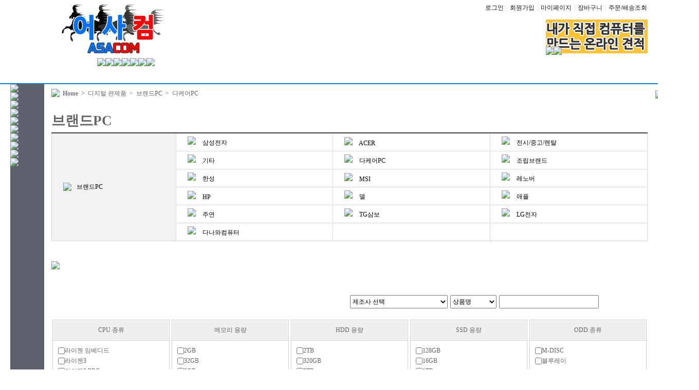

--- FILE ---
content_type: text/html; charset=utf-8
request_url: https://asacom.co.kr/shop/list.php?ca_id=101021
body_size: 152876
content:
<!doctype html>
<html lang="ko">
<head>
<meta charset="utf-8">
<meta http-equiv="X-UA-Compatible" content="IE=edge,chrome=1">

<meta name="description" content="컴퓨터 및 주변기기, 조립PC 전문 쇼핑몰, 모니터 전산소모품">
<link href="https://asacom.co.kr/css/_index.css" rel="stylesheet" type="text/css"/>
<link href="https://asacom.co.kr/css/font.css" rel="stylesheet" type="text/css"/>

<script type="text/javascript" src="https://code.jquery.com/jquery-latest.min.js"></script>

<!-- <link rel="shortcut icon" href="https://ftp.dawasys.co.kr/img_asa/favicon.ico" type="image/x-icon" /> -->


<script src="https://asacom.co.kr/js/slides.min.jquery.js"></script>
<script src="https://asacom.co.kr/js/common.js"></script>



	<script type="text/javascript" src="https://wcs.naver.net/wcslog.js"></script>
<script type="text/javascript">
if(!wcs_add) var wcs_add = {};
wcs_add["wa"] = "NAVER_PAY_COMMON_KEY";
// 체크아웃 whitelist가 있을 경우
wcs.checkoutWhitelist = ["asacom.co.kr","www.asacom.co.kr"];	// whitelist가 없는 경우 제외
// 유입 추적 함수 호출
wcs.inflow("asacom.co.kr");
wcs_do();
</script>


<title>(주)어사컴</title>
</head>

<body oncontextmenu="return true;" ondragstart="return false" onselect="return false;" >

<style type="text/css">
#nHead_wrap0 {position:relative;width:100%;min-height:0px;}
#nHead_wrap1 {position:relative;width:100%;min-height:162px;min-width:1240px;border-bottom:2px solid #0b82d6;}
#nHead_container {position:relative;width:1240px;height:100%;margin:0 auto;}
#nHead_topEvent_wrap {position:relative;width:100%;}
#ntopEvent_ban_cls {	position:absolute;	top:0;	right:30px;	width:80px;	height:80px;	text-indent:-9999em;	background-image:url('../img/top_eventban_cls.png'); cursor:pointer;}
#nHead_topEvent {margin:0 auto;width:1240px;}
#nHead_main {position:relative;width:100%;height:160px;}
#nHead_user_menu > li {display:inline;padding-left:1px;padding-right:1px;}
#nHead_user_menu > li > a{color:#151515;}
#nHead_user_menu > li > a:hover{color:#151515;text-decoration:underline;}
.nHead_user_gap { color:#d3d3d3; }
#nHead_main_menu > li { display:inline; float:left;}
#nHead_main_menu > li > a > img{ display:block; }
/* 상단 우측 롤링 배너 */
.MarketBanner {position:relative;width:198px;height:66px;}
.MarketBan_img {width:198px;height:66px; position:relative;}
.MarketBan_img ul li {float:left;position:absolute;list-style: none;}
.MarketBan_img > img {background: #FFF;width:198px;height:66px;}
/* 검색바 */
.main_search {position:relative;width:565px;height:43px;}
.search_inner {position:relative;width:452px;height:43px;margin-left:80px;margin-top:0px;background-image:url('https://ftp.dawasys.co.kr/img_asa/search_inner.png');}
.search_text {width:380px;height:25px;border:0;outline:0;margin-top:8px;margin-left:7px;font-family:dotum,"돋움";font-size:14px;font-weight:500;}
.search_btn_ok {position:absolute;top:0;right:0;display:block;width:43px;height:43px;border:0;background-color:transparent;cursor:pointer;}
</style>


<div id="nHead_wrap">
	<div id="nHead_wrap0" class="gulim">
			</div>
	<div id="nHead_wrap1" class="gulim">
		<div id="nHead_container">
			<div id="nHead_main">
				<table width=1240 cellpadding=0 cellspacing=0 border=0>
					<tr height=113>
						<td width=80>
							&nbsp;
						</td>
						<td width=1160>
							<table width=100% cellpadding=0 cellspacing=0 border=0>
								<tr height=110>
									<td width=240 align=center><!-- 로고 -->
										<a href="https://asacom.co.kr" onfocus="blur();">
																							<img src="https://admin.dawasys.co.kr/data/design2_asa/main_b_img_logo" style="vertical-align:bottom;"/>
																					</a>
									</td>
									<td width=920>
										<table width=920 cellpadding=0 cellspacing=0 border=0>
											<tr height=30>
												<td align=right colspan=2>
													<ul id="nHead_user_menu">
																											<li><a href="https://asacom.co.kr/bbs/login.php" onfocus="blur();">로그인</a></li>
														<li class="nHead_user_gap">|</li>
														<li><a href="https://asacom.co.kr/bbs/join.php" onfocus="blur();">회원가입</a></li>
														<li class="nHead_user_gap">|</li>
																											<li><a href="https://asacom.co.kr/shop/mypage.php" onfocus="blur();">마이페이지</a></li>
														<li class="nHead_user_gap">|</li>
														<li><a href="https://asacom.co.kr/shop/cart.php" onfocus="blur();">장바구니</a></li>
														<li class="nHead_user_gap">|</li>
														<li><a href="https://asacom.co.kr/shop/mypage.php" onfocus="blur();">주문/배송조회</a></li>
													</ul>
												</td>
											</tr>
											<tr height=80>
												<td width=565 align=center>
													<!-- 검색바 -->
													<div class="main_search">
														<div class="search_inner">
															<form name='search_form' action='https://asacom.co.kr/shop/search.php' method='get'  style='margin:0;' onsubmit='return search_check(this)'>
																<input class="search_text" maxlength="80" name="search_text" id="search_text" type="text"  title="" value="" autocomplete="Off" style="float:left;" />
																<input class="search_btn_ok" type="submit" value="" title="" onclick=""/>
															</form>
														</div>
													</div>
												</td>
												<td width=355 align=right>
													<!-- 상단우측배너 -->
																										<div class="MarketBanner">
														<div id="SliderNameNavigation_1" style='position:absolute; z-index:999;'></div>
														<div id="MarketBan_img" class="MarketBan_img">
																															<a href="http://asacom.co.kr/shop/onlinecalc.php"> <img src="https://admin.dawasys.co.kr/data/design2_asa/main_b_img2"  onfocus="blur();"/> </a>
																													</div>
													</div>

													<link href="https://asacom.co.kr/css/sliderman.css" rel="stylesheet" type="text/css"/>
													<script src="https://asacom.co.kr/js/sliderman.1.3.7.js"></script>

													<script>
														effects2 = 'fade';
														var demoSlider_2 = Sliderman.slider({container: 'MarketBan_img', width: 198, height: 66, effects: effects2,
														display: {
															autoplay: 2500,
															loading: {background: '#000000', opacity: 0.5, image: ''},
															buttons: {hide: false, opacity: 1, prev: {className: 'MarketBan_btn_left', label: '<img src="https://ftp.dawasys.co.kr/img_asa/btn_prev.gif"/>'}, next: {className: 'MarketBan_btn_right', label: '<img src="https://ftp.dawasys.co.kr/img_asa/btn_next.gif"/>'}},
															description: {hide: true, background: '#000000', opacity: 0.4, height: 50, position: 'bottom'},
															navigation: {container: 'SliderNameNavigation_1', label: '<img src="https://asacom.co.kr/img/clear.gif" />'}
														}
														});
													</script>
																									</td>
											</tr>
										</table>
									</td>
								</tr>
							</table>
						</td>
					</tr>
					<tr height=50>
					<td colspan=3>
					<table width=1240 cellpadding=0 cellspacing=0 border=0>
					<tr height=48 valign=middle>
						<td>
							<ul id="nHead_main_menu">
								<li style="width:109px;height:51px;"><!-- <a href="javascript:menu_view();"> --><img src="https://ftp.dawasys.co.kr/img_asa/nTop_menu_allcate_btn.jpg" style="display:none;"/><!-- </a> --></li>
								<li style="margin-left:60px;"><a href="https://asacom.co.kr/shop/recommend_list.php?ca_id=h0"><img src="https://ftp.dawasys.co.kr/img_asa/nTop_menu_recommend_btn.jpg"/></a></li>
								<li><a href="https://asacom.co.kr/shop/list.php?ca_id=j0&ca_id_vi=137&ca_id_index=1"><img src="https://ftp.dawasys.co.kr/img_asa/nTop_menu_standardpc_btn.jpg"/></a></li>
								<li><a href="https://asacom.co.kr/shop/onlinecalc.php"><img src="https://ftp.dawasys.co.kr/img_asa/nTop_menu_onlinecalc_btn.jpg"/></a></li>
								<li><a href="javascript:customer_window();"><img src="https://ftp.dawasys.co.kr/img_asa/nTop_menu_customer_btn.jpg"/></a></li>
								<li><a href="javascript:customer_window();"><img src="https://ftp.dawasys.co.kr/img_asa/nTop_menu_as_btn.jpg"/></a></li>
								<li><a href="https://asacom.co.kr/bbs/community.php"><img src="https://ftp.dawasys.co.kr/img_asa/nTop_menu_comu_btn.jpg"/></a></li>
								<li><a href="https://asacom.co.kr/shop/event_product.php?ev_id=001"><img src="https://ftp.dawasys.co.kr/img_asa/nTop_menu_event_btn.jpg"/></a></li>
							</ul>
						</td>
					</tr>
					</table>
					</td>
					</tr>
				</table>
			</div>
		</div>
	</div>
</div>

<!-- all_ctg.inc body -->
<div id="all_ctg" class="all_ctgs dotum" style="z-index:999;">
	<div id="ctg0" class="" style="display:table-cell;"></div>
	<div id="ctg1" class="" style="display:table-cell;"></div>
	<div id="ctg2" class="" style="display:table-cell;"></div>
	<div id="ctg3" class="" style="display:table-cell;"></div>
	<div id="ctg4" class="" style="display:table-cell;"></div>
</div>

<!-- 로딩화면 -->
<div id="loading" class="loading" style="width:100%;display:none;"></div>
<div id="loadingDiv" class="loadingDiv" style="display:none;">
	<div id="loadingDivSub" class="loadingDivSub">
		<div class="loadingImgDiv" style="clear:both;">
			<img src="https://ftp.dawasys.co.kr/img_asa/loadingLayer.png" id="view_loading">
		</div>
	</div>
</div>

<script>
	
	function customer_window() {
		if (!'') {
			alert("로그인이 필요합니다.\n\n로그인후 이용하시기 바랍니다.");
			document.location.href="https://asacom.co.kr/bbs/login.php";
		} else {
			window.open("https://asacom.co.kr/shop/advice_pop.php","advice","top=10, left=10, width=554, height=459, scrollbars=no");
		}
	}

	function top_cls(objname, pop, id) {
		cashok=confirm('확인을 누르시면 1시간동안 노출되지 않습니다.');
		if (cashok==true) {
			var expdate = new Date();
			expdate.setTime(expdate.getTime() + (1)*60*60*1000 );
			setCookies_topBanner( pop, "done" , expdate );
			document.getElementById(objname).style.display = "none";
			
			$("#"+objname).fadeOut('fast');
		}
	}

	function setCookies_topBanner( name, value, expires ) {
		document.cookie = name + "=" + escape (value) + "; path=/; expires=" + expires.toGMTString();
	}

	function closeWin(objname, pop, types, nw_disable_hours, id) {
		var expdate = new Date();
		expdate.setTime(expdate.getTime() + (nw_disable_hours)*60*60*1000 );
		setCookies_topBanner( pop, "done" , expdate );
		document.getElementById(objname).style.display = "none";
		
		if(types == "3") {
			$("#content"+id).fadeOut(200);
		}
	}

	function go_recommend() {
		var url = "https://asacom.co.kr/shop/list.php?ca_id="+recommend_ca_id;
		$(location).attr('href', url);
	}

	function search_check(){
		if($('#search_text').val().replace(/\s/g,"").length < 2){
			alert("검색어는 공백제외 두글자이상 입력해주세요.");
			return false;
		}
	}
</script>
	<table width=1160 cellpadding=0 cellspacing=0 border=0 align=center style="">
		<tr>
			<td align=center>
							</td>
		</tr>
	</table>

<script type="text/javascript" language="javascript" src="https://asacom.co.kr/js/jquery.dotdotdot.min.js"></script>

<style type="text/css">
	#list_sub_construct4{position:relative;width:100%;}
	#list_sub_construct4_container{width:1160px;margin:0 auto;}
	#list_sub_construct4_categoryBox_wrap{width:1160px;}
	#list_sub_construct4_categoryBox{width:226px;margin:0px 2px 0px 2px;border:1px solid #ccc;float:left;}
	#list_sub_construct4_selectedBox_wrap{width:1160px;}/*margin-bottom:24px;*/
	/*추천 피씨*/
	#list_navi {position:relative;width:1160px;min-height:49px;}
	#list_category {position:relative;width:1160px;min-height:35px;}
	#nList_bestProducts {position:relative;width:1160px;}
	#recommend{ position:relative; width:1160px; display:none; }
	.combi_list_menu{color:#6d6c6c;}
	.combi_list_menu:hover{color:#0c81d5;}
</style>

<!-- start S-->
<div id="body_wrap"><div style="width:1240px;margin:0 auto;"><table width=1240 cellpadding=0 cellspacing=0 border=0 align=center><tr><td id="leftLine" width=66 style="background-color:#5d616d;z-index:2;opacity:0;">
<style type="text/css">
	#nCate_box {position:absolute;background-color:#5d616d;width:66px;height:528px;z-index:300; font-family:'gulim';display:none;}
	.cate_contents {}
	.cate_wLine {margin-left:20px;margin-right:20px;margin-top:5px;margin-bottom:5px;border-top:1px solid #eee;height:1px;text-align:center;}
	.lcate_dep2:hover{cursor:pointer; text-decoration:underline;}
	.lcate_dep3:hover {cursor:pointer;text-decoration:underline;}
</style>

<!-- 좌측 카테고리 고정 2016-02-18 -->
<div id="nCate_box">
	<div id="cate_acc" style="display:none;"><img src="https://ftp.dawasys.co.kr/img_asa/category_acc.jpg" style="display:block;" /></div>

		<div id="cate_dep1_0" class="cate_contents" onmouseover="javascript:cate_dep1_over('1');" onmouseout="javascript:cate_dep1_out();">
			<img id="cate_dep1_img_1" src="https://ftp.dawasys.co.kr/img_asa/cate_dep1_btn_1.jpg" style="display:block" onmouseover="this.src='https://ftp.dawasys.co.kr/img_asa/cate_dep1_btn_1_over.jpg'" onmouseout="this.src='https://ftp.dawasys.co.kr/img_asa/cate_dep1_btn_1.jpg'"/>
			<!-- </a> -->
			<table width=590 cellpadding=0 cellspacing=0 border=0 class="cate_dep1_box_class" id="cate_dep1_box_1" style="position:absolute;margin-left:66px;top:0px;display:none;min-height:530px; background-color:#fff;border-top:2px solid #5b616d;border-right:2px solid #5b616d;border-left:1px solid #5b616d;border-bottom:2px solid #5b616d;cursor:default;">
			<tr valign=top height=300>
				<td width=400 style="padding:9px 9px 25px 9px;">
				  <a href="https://asacom.co.kr/shop/list.php?ca_id=h0&ca_id_vi=38&ca_id_index=9"><div class="lcate_dep2" style="color:#5c616d;font-size:14px;font-weight:bold;padding-bottom:8px;line-height: 130%; ">가격대별 분류</div></a> <div> <a href="https://asacom.co.kr/shop/list.php?ca_id=h0&ca_id_vi=52&ca_id_index=9"> <span class="lcate_dep3" style="color:#525252;font-size:12px;">30만원대</span></a><span>&nbsp;/&nbsp;</span> <a href="https://asacom.co.kr/shop/list.php?ca_id=h0&ca_id_vi=44&ca_id_index=9"> <span class="lcate_dep3" style="color:#525252;font-size:12px;">100만원 이상</span></a><span>&nbsp;/&nbsp;</span> <a href="https://asacom.co.kr/shop/list.php?ca_id=h0&ca_id_vi=54&ca_id_index=9"> <span class="lcate_dep3" style="color:#525252;font-size:12px;">40만원 ~ 60만원대</span></a></div> <div class="cate_wLine"></div>   <a href="https://asacom.co.kr/shop/list.php?ca_id=h0&ca_id_vi=39&ca_id_index=10"><div class="lcate_dep2" style="color:#5c616d;font-size:14px;font-weight:bold;padding-bottom:8px;line-height: 130%; ">용도별 분류</div></a> <div> <a href="https://asacom.co.kr/shop/list.php?ca_id=h0&ca_id_vi=51&ca_id_index=10"> <span class="lcate_dep3" style="color:#525252;font-size:12px;">인터넷 / 사무용</span></a><span>&nbsp;/&nbsp;</span> <a href="https://asacom.co.kr/shop/list.php?ca_id=h0&ca_id_vi=43&ca_id_index=10"> <span class="lcate_dep3" style="color:#525252;font-size:12px;">가정 / 멀티미디어용</span></a><span>&nbsp;/&nbsp;</span> <a href="https://asacom.co.kr/shop/list.php?ca_id=h0&ca_id_vi=53&ca_id_index=10"> <span class="lcate_dep3" style="color:#525252;font-size:12px;">그래픽 / 전문가용</span></a></div> <div class="cate_wLine"></div>   <a href="https://asacom.co.kr/shop/list.php?ca_id=h0&ca_id_vi=41&ca_id_index=11"><div class="lcate_dep2" style="color:#5c616d;font-size:14px;font-weight:bold;padding-bottom:8px;line-height: 130%; ">게임별 분류</div></a> <div> <a href="https://asacom.co.kr/shop/list.php?ca_id=h0&ca_id_vi=46&ca_id_index=11"> <span class="lcate_dep3" style="color:#525252;font-size:12px;">배틀그라운드</span></a><span>&nbsp;/&nbsp;</span> <a href="https://asacom.co.kr/shop/list.php?ca_id=h0&ca_id_vi=47&ca_id_index=11"> <span class="lcate_dep3" style="color:#525252;font-size:12px;">어새신 크리드 오디세이</span></a><span>&nbsp;/&nbsp;</span> <a href="https://asacom.co.kr/shop/list.php?ca_id=h0&ca_id_vi=48&ca_id_index=11"> <span class="lcate_dep3" style="color:#525252;font-size:12px;">몬스터 헌터(월드)</span></a><span>&nbsp;/&nbsp;</span> <a href="https://asacom.co.kr/shop/list.php?ca_id=h0&ca_id_vi=49&ca_id_index=11"> <span class="lcate_dep3" style="color:#525252;font-size:12px;">오버워치 (OVERWATCH)</span></a><span>&nbsp;/&nbsp;</span> <a href="https://asacom.co.kr/shop/list.php?ca_id=h0&ca_id_vi=50&ca_id_index=11"> <span class="lcate_dep3" style="color:#525252;font-size:12px;">쉐도 오브 더 툼레이더</span></a><span>&nbsp;/&nbsp;</span> <a href="https://asacom.co.kr/shop/list.php?ca_id=h0&ca_id_vi=55&ca_id_index=11"> <span class="lcate_dep3" style="color:#525252;font-size:12px;">블랙 옵스 4</span></a></div> <div class="cate_wLine"></div>   <a href="https://asacom.co.kr/shop/list.php?ca_id=h0&ca_id_vi=42&ca_id_index=12"><div class="lcate_dep2" style="color:#5c616d;font-size:14px;font-weight:bold;padding-bottom:8px;line-height: 130%; ">테마별 기획PC</div></a> <div> <a href="https://asacom.co.kr/shop/list.php?ca_id=h0&ca_id_vi=45&ca_id_index=12"> <span class="lcate_dep3" style="color:#525252;font-size:12px;">RGB 튜닝 PC</span></a></div>			</td>
						<td width=240 style="border-left:1px solid #eee;">
				<a href="https://asacom.co.kr/shop/recommend_list.php?ca_id=h0">
					<img src="https://ftp.dawasys.co.kr/img_asa/main_bt1_over_img.jpg" style="vertical-align:top;" />
				</a>
			</td>
						</tr>
			</table>
		</div>
			<div id="cate_dep1_1" class="cate_contents" onmouseover="javascript:cate_dep1_over('2');" onmouseout="javascript:cate_dep1_out();">
			<img id="cate_dep1_img_2" src="https://ftp.dawasys.co.kr/img_asa/cate_dep1_btn_2.jpg" style="display:block" onmouseover="this.src='https://ftp.dawasys.co.kr/img_asa/cate_dep1_btn_2_over.jpg'" onmouseout="this.src='https://ftp.dawasys.co.kr/img_asa/cate_dep1_btn_2.jpg'"/>
			<!-- </a> -->
			<table width=400 cellpadding=0 cellspacing=0 border=0 class="cate_dep1_box_class" id="cate_dep1_box_2" style="position:absolute;margin-left:66px;top:0px;display:none;min-height:530px; background-color:#fff;border-top:2px solid #5b616d;border-right:2px solid #5b616d;border-left:1px solid #5b616d;border-bottom:2px solid #5b616d;cursor:default;">
			<tr valign=top height=300>
				<td width=400 style="padding:9px 9px 25px 9px;">
				 <a href="https://asacom.co.kr/shop/list.php?ca_id=2010"><div class="lcate_dep2" style="color:#5c616d;font-size:14px;font-weight:bold;padding-bottom:8px;line-height: 130%; padding-top:3px;">CPU</div></a> <div style="padding-bottom:3px;"> <a href="https://asacom.co.kr/shop/list.php?ca_id=201010"><span class="lcate_dep3" style="color:#525252;font-size:12px;">인텔</span></a> <span>/</span> <a href="https://asacom.co.kr/shop/list.php?ca_id=201011"><span class="lcate_dep3" style="color:#525252;font-size:12px;">AMD</span></a> </div> <div class="cate_wLine"></div>  <a href="https://asacom.co.kr/shop/list.php?ca_id=2011"><div class="lcate_dep2" style="color:#5c616d;font-size:14px;font-weight:bold;padding-bottom:8px;line-height: 130%; padding-top:3px;">RAM</div></a> <div style="padding-bottom:3px;"> <a href="https://asacom.co.kr/shop/list.php?ca_id=201110"><span class="lcate_dep3" style="color:#525252;font-size:12px;">DDR3</span></a> <span>/</span> <a href="https://asacom.co.kr/shop/list.php?ca_id=201111"><span class="lcate_dep3" style="color:#525252;font-size:12px;">DDR2</span></a> <span>/</span> <a href="https://asacom.co.kr/shop/list.php?ca_id=201116"><span class="lcate_dep3" style="color:#525252;font-size:12px;">DDR4</span></a> <span>/</span> <a href="https://asacom.co.kr/shop/list.php?ca_id=201117"><span class="lcate_dep3" style="color:#525252;font-size:12px;">DDR5</span></a> </div> <div class="cate_wLine"></div>  <a href="https://asacom.co.kr/shop/list.php?ca_id=2012"><div class="lcate_dep2" style="color:#5c616d;font-size:14px;font-weight:bold;padding-bottom:8px;line-height: 130%; padding-top:3px;">메인보드</div></a> <div style="padding-bottom:3px;"> <a href="https://asacom.co.kr/shop/list.php?ca_id=201210"><span class="lcate_dep3" style="color:#525252;font-size:12px;">인텔 CPU용</span></a> <span>/</span> <a href="https://asacom.co.kr/shop/list.php?ca_id=201211"><span class="lcate_dep3" style="color:#525252;font-size:12px;">AMD CPU용</span></a> </div> <div class="cate_wLine"></div>  <a href="https://asacom.co.kr/shop/list.php?ca_id=2013"><div class="lcate_dep2" style="color:#5c616d;font-size:14px;font-weight:bold;padding-bottom:8px;line-height: 130%; padding-top:3px;">VGA</div></a> <div style="padding-bottom:3px;"> <a href="https://asacom.co.kr/shop/list.php?ca_id=201310"><span class="lcate_dep3" style="color:#525252;font-size:12px;">AMD(ATi) 계열</span></a> <span>/</span> <a href="https://asacom.co.kr/shop/list.php?ca_id=201311"><span class="lcate_dep3" style="color:#525252;font-size:12px;">NVIDIA 계열</span></a> <span>/</span> <a href="https://asacom.co.kr/shop/list.php?ca_id=201312"><span class="lcate_dep3" style="color:#525252;font-size:12px;">Matrox 계열</span></a> </div> <div class="cate_wLine"></div>  <a href="https://asacom.co.kr/shop/list.php?ca_id=2014"><div class="lcate_dep2" style="color:#5c616d;font-size:14px;font-weight:bold;padding-bottom:8px;line-height: 130%; padding-top:3px;">SSD</div></a> <div style="padding-bottom:3px;"> <a href="https://asacom.co.kr/shop/list.php?ca_id=201410"><span class="lcate_dep3" style="color:#525252;font-size:12px;">내장형 SSD</span></a> <span>/</span> <a href="https://asacom.co.kr/shop/list.php?ca_id=201411"><span class="lcate_dep3" style="color:#525252;font-size:12px;">외장형 SSD</span></a> <span>/</span> <a href="https://asacom.co.kr/shop/list.php?ca_id=201412"><span class="lcate_dep3" style="color:#525252;font-size:12px;">SSD 주변기기</span></a> </div> <div class="cate_wLine"></div>  <a href="https://asacom.co.kr/shop/list.php?ca_id=2015"><div class="lcate_dep2" style="color:#5c616d;font-size:14px;font-weight:bold;padding-bottom:8px;line-height: 130%; padding-top:3px;">HDD</div></a> <div style="padding-bottom:3px;"> <a href="https://asacom.co.kr/shop/list.php?ca_id=201510"><span class="lcate_dep3" style="color:#525252;font-size:12px;">PC용 HDD</span></a> <span>/</span> <a href="https://asacom.co.kr/shop/list.php?ca_id=201511"><span class="lcate_dep3" style="color:#525252;font-size:12px;">노트북용 HDD</span></a> <span>/</span> <a href="https://asacom.co.kr/shop/list.php?ca_id=201512"><span class="lcate_dep3" style="color:#525252;font-size:12px;">서버용 HDD</span></a> <span>/</span> <a href="https://asacom.co.kr/shop/list.php?ca_id=201513"><span class="lcate_dep3" style="color:#525252;font-size:12px;">내장형 카드 리더기</span></a> <span>/</span> <a href="https://asacom.co.kr/shop/list.php?ca_id=201515"><span class="lcate_dep3" style="color:#525252;font-size:12px;">리퍼비시 HDD</span></a> <span>/</span> <a href="https://asacom.co.kr/shop/list.php?ca_id=201516"><span class="lcate_dep3" style="color:#525252;font-size:12px;">HDD 복사기</span></a> <span>/</span> <a href="https://asacom.co.kr/shop/list.php?ca_id=201517"><span class="lcate_dep3" style="color:#525252;font-size:12px;">HDD 주변기기</span></a> </div> <div class="cate_wLine"></div>  <a href="https://asacom.co.kr/shop/list.php?ca_id=2020"><div class="lcate_dep2" style="color:#5c616d;font-size:14px;font-weight:bold;padding-bottom:8px;line-height: 130%; padding-top:3px;">ODD</div></a> <div style="padding-bottom:3px;"> <a href="https://asacom.co.kr/shop/list.php?ca_id=202012"><span class="lcate_dep3" style="color:#525252;font-size:12px;">DVD-ROM</span></a> <span>/</span> <a href="https://asacom.co.kr/shop/list.php?ca_id=202014"><span class="lcate_dep3" style="color:#525252;font-size:12px;">DVD레코더</span></a> <span>/</span> <a href="https://asacom.co.kr/shop/list.php?ca_id=202017"><span class="lcate_dep3" style="color:#525252;font-size:12px;">블루레이레코더</span></a> </div> <div class="cate_wLine"></div>  <a href="https://asacom.co.kr/shop/list.php?ca_id=2016"><div class="lcate_dep2" style="color:#5c616d;font-size:14px;font-weight:bold;padding-bottom:8px;line-height: 130%; padding-top:3px;">케이스</div></a> <div style="padding-bottom:3px;"> <a href="https://asacom.co.kr/shop/list.php?ca_id=201610"><span class="lcate_dep3" style="color:#525252;font-size:12px;">일반 PC케이스</span></a> <span>/</span> <a href="https://asacom.co.kr/shop/list.php?ca_id=201611"><span class="lcate_dep3" style="color:#525252;font-size:12px;">HTPC케이스</span></a> <span>/</span> <a href="https://asacom.co.kr/shop/list.php?ca_id=201612"><span class="lcate_dep3" style="color:#525252;font-size:12px;">튜닝 케이스</span></a> <span>/</span> <a href="https://asacom.co.kr/shop/list.php?ca_id=201613"><span class="lcate_dep3" style="color:#525252;font-size:12px;">랙마운트</span></a> <span>/</span> <a href="https://asacom.co.kr/shop/list.php?ca_id=201615"><span class="lcate_dep3" style="color:#525252;font-size:12px;">미니PC용(미니ITX)</span></a> <span>/</span> <a href="https://asacom.co.kr/shop/list.php?ca_id=201616"><span class="lcate_dep3" style="color:#525252;font-size:12px;">전용 액세서리</span></a> </div> <div class="cate_wLine"></div>  <a href="https://asacom.co.kr/shop/list.php?ca_id=2017"><div class="lcate_dep2" style="color:#5c616d;font-size:14px;font-weight:bold;padding-bottom:8px;line-height: 130%; padding-top:3px;">파워</div></a> <div style="padding-bottom:3px;"> <a href="https://asacom.co.kr/shop/list.php?ca_id=201710"><span class="lcate_dep3" style="color:#525252;font-size:12px;">ATX 파워</span></a> <span>/</span> <a href="https://asacom.co.kr/shop/list.php?ca_id=201711"><span class="lcate_dep3" style="color:#525252;font-size:12px;">Micro-ATX 파워</span></a> <span>/</span> <a href="https://asacom.co.kr/shop/list.php?ca_id=201713"><span class="lcate_dep3" style="color:#525252;font-size:12px;">TFX 파워</span></a> <span>/</span> <a href="https://asacom.co.kr/shop/list.php?ca_id=201714"><span class="lcate_dep3" style="color:#525252;font-size:12px;">서버용 파워</span></a> <span>/</span> <a href="https://asacom.co.kr/shop/list.php?ca_id=201715"><span class="lcate_dep3" style="color:#525252;font-size:12px;">UPS</span></a> <span>/</span> <a href="https://asacom.co.kr/shop/list.php?ca_id=201716"><span class="lcate_dep3" style="color:#525252;font-size:12px;">DC to DC</span></a> <span>/</span> <a href="https://asacom.co.kr/shop/list.php?ca_id=201717"><span class="lcate_dep3" style="color:#525252;font-size:12px;">인버터</span></a> <span>/</span> <a href="https://asacom.co.kr/shop/list.php?ca_id=201718"><span class="lcate_dep3" style="color:#525252;font-size:12px;">중고 파워</span></a> </div> <div class="cate_wLine"></div>  <a href="https://asacom.co.kr/shop/list.php?ca_id=2018"><div class="lcate_dep2" style="color:#5c616d;font-size:14px;font-weight:bold;padding-bottom:8px;line-height: 130%; padding-top:3px;">키보드</div></a> <div style="padding-bottom:3px;"> <a href="https://asacom.co.kr/shop/list.php?ca_id=201810"><span class="lcate_dep3" style="color:#525252;font-size:12px;">키보드</span></a> <span>/</span> <a href="https://asacom.co.kr/shop/list.php?ca_id=201811"><span class="lcate_dep3" style="color:#525252;font-size:12px;">키보드+마우스</span></a> <span>/</span> <a href="https://asacom.co.kr/shop/list.php?ca_id=201812"><span class="lcate_dep3" style="color:#525252;font-size:12px;">키패드</span></a> <span>/</span> <a href="https://asacom.co.kr/shop/list.php?ca_id=201813"><span class="lcate_dep3" style="color:#525252;font-size:12px;">주변용품</span></a> </div> <div class="cate_wLine"></div>  <a href="https://asacom.co.kr/shop/list.php?ca_id=2019"><div class="lcate_dep2" style="color:#5c616d;font-size:14px;font-weight:bold;padding-bottom:8px;line-height: 130%; padding-top:3px;">마우스</div></a> <div style="padding-bottom:3px;"> <a href="https://asacom.co.kr/shop/list.php?ca_id=201910"><span class="lcate_dep3" style="color:#525252;font-size:12px;">마우스</span></a> <span>/</span> <a href="https://asacom.co.kr/shop/list.php?ca_id=201911"><span class="lcate_dep3" style="color:#525252;font-size:12px;">디지타이저(타블렛)</span></a> <span>/</span> <a href="https://asacom.co.kr/shop/list.php?ca_id=201912"><span class="lcate_dep3" style="color:#525252;font-size:12px;">트랙볼</span></a> <span>/</span> <a href="https://asacom.co.kr/shop/list.php?ca_id=201913"><span class="lcate_dep3" style="color:#525252;font-size:12px;">기타</span></a> <span>/</span> <a href="https://asacom.co.kr/shop/list.php?ca_id=201914"><span class="lcate_dep3" style="color:#525252;font-size:12px;">모션컨트롤러</span></a> </div> <div class="cate_wLine"></div>  <a href="https://asacom.co.kr/shop/list.php?ca_id=2030"><div class="lcate_dep2" style="color:#5c616d;font-size:14px;font-weight:bold;padding-bottom:8px;line-height: 130%; padding-top:3px;">조립비 및 TEST</div></a> <div style="padding-bottom:3px;"> <a href="https://asacom.co.kr/shop/list.php?ca_id=203010"><span class="lcate_dep3" style="color:#525252;font-size:12px;">조립비 및 TEST</span></a> </div>			</td>
						</tr>
			</table>
		</div>
			<div id="cate_dep1_2" class="cate_contents" onmouseover="javascript:cate_dep1_over('3');" onmouseout="javascript:cate_dep1_out();">
			<img id="cate_dep1_img_3" src="https://ftp.dawasys.co.kr/img_asa/cate_dep1_btn_3.jpg" style="display:block" onmouseover="this.src='https://ftp.dawasys.co.kr/img_asa/cate_dep1_btn_3_over.jpg'" onmouseout="this.src='https://ftp.dawasys.co.kr/img_asa/cate_dep1_btn_3.jpg'"/>
			<!-- </a> -->
			<table width=400 cellpadding=0 cellspacing=0 border=0 class="cate_dep1_box_class" id="cate_dep1_box_3" style="position:absolute;margin-left:66px;top:0px;display:none;min-height:530px; background-color:#fff;border-top:2px solid #5b616d;border-right:2px solid #5b616d;border-left:1px solid #5b616d;border-bottom:2px solid #5b616d;cursor:default;">
			<tr valign=top height=300>
				<td width=400 style="padding:9px 9px 25px 9px;">
				 <a href="https://asacom.co.kr/shop/list.php?ca_id=3010"><div class="lcate_dep2" style="color:#5c616d;font-size:14px;font-weight:bold;padding-bottom:8px;line-height: 130%; padding-top:3px;">컨트롤러</div></a> <div style="padding-bottom:3px;"> <a href="https://asacom.co.kr/shop/list.php?ca_id=301010"><span class="lcate_dep3" style="color:#525252;font-size:12px;">컨트롤러</span></a> <span>/</span> <a href="https://asacom.co.kr/shop/list.php?ca_id=301011"><span class="lcate_dep3" style="color:#525252;font-size:12px;">KVM 스위치</span></a> <span>/</span> <a href="https://asacom.co.kr/shop/list.php?ca_id=301012"><span class="lcate_dep3" style="color:#525252;font-size:12px;">USB 허브</span></a> <span>/</span> <a href="https://asacom.co.kr/shop/list.php?ca_id=301013"><span class="lcate_dep3" style="color:#525252;font-size:12px;">변환젠더</span></a> <span>/</span> <a href="https://asacom.co.kr/shop/list.php?ca_id=301014"><span class="lcate_dep3" style="color:#525252;font-size:12px;">공유기/분배기/선택기</span></a> <span>/</span> <a href="https://asacom.co.kr/shop/list.php?ca_id=301015"><span class="lcate_dep3" style="color:#525252;font-size:12px;">리피터</span></a> <span>/</span> <a href="https://asacom.co.kr/shop/list.php?ca_id=301016"><span class="lcate_dep3" style="color:#525252;font-size:12px;">테스터기</span></a> <span>/</span> <a href="https://asacom.co.kr/shop/list.php?ca_id=301017"><span class="lcate_dep3" style="color:#525252;font-size:12px;">컨버터</span></a> <span>/</span> <a href="https://asacom.co.kr/shop/list.php?ca_id=301018"><span class="lcate_dep3" style="color:#525252;font-size:12px;">기타</span></a> </div> <div class="cate_wLine"></div>  <a href="https://asacom.co.kr/shop/list.php?ca_id=3011"><div class="lcate_dep2" style="color:#5c616d;font-size:14px;font-weight:bold;padding-bottom:8px;line-height: 130%; padding-top:3px;">쿨러/튜닝</div></a> <div style="padding-bottom:3px;"> <a href="https://asacom.co.kr/shop/list.php?ca_id=301110"><span class="lcate_dep3" style="color:#525252;font-size:12px;">CPU 쿨러</span></a> <span>/</span> <a href="https://asacom.co.kr/shop/list.php?ca_id=301111"><span class="lcate_dep3" style="color:#525252;font-size:12px;">VGA 쿨러</span></a> <span>/</span> <a href="https://asacom.co.kr/shop/list.php?ca_id=301112"><span class="lcate_dep3" style="color:#525252;font-size:12px;">시스템 쿨러</span></a> <span>/</span> <a href="https://asacom.co.kr/shop/list.php?ca_id=301113"><span class="lcate_dep3" style="color:#525252;font-size:12px;">HDD 쿨러</span></a> <span>/</span> <a href="https://asacom.co.kr/shop/list.php?ca_id=301114"><span class="lcate_dep3" style="color:#525252;font-size:12px;">RAM 쿨러</span></a> <span>/</span> <a href="https://asacom.co.kr/shop/list.php?ca_id=301115"><span class="lcate_dep3" style="color:#525252;font-size:12px;">튜닝 용품</span></a> </div> <div class="cate_wLine"></div>  <a href="https://asacom.co.kr/shop/list.php?ca_id=3012"><div class="lcate_dep2" style="color:#5c616d;font-size:14px;font-weight:bold;padding-bottom:8px;line-height: 130%; padding-top:3px;">외장HDD</div></a> <div style="padding-bottom:3px;"> <a href="https://asacom.co.kr/shop/list.php?ca_id=301210"><span class="lcate_dep3" style="color:#525252;font-size:12px;">외장하드</span></a> <span>/</span> <a href="https://asacom.co.kr/shop/list.php?ca_id=301211"><span class="lcate_dep3" style="color:#525252;font-size:12px;">외장 케이스</span></a> <span>/</span> <a href="https://asacom.co.kr/shop/list.php?ca_id=301212"><span class="lcate_dep3" style="color:#525252;font-size:12px;">외장 스토리지</span></a> <span>/</span> <a href="https://asacom.co.kr/shop/list.php?ca_id=301213"><span class="lcate_dep3" style="color:#525252;font-size:12px;">하드랙</span></a> <span>/</span> <a href="https://asacom.co.kr/shop/list.php?ca_id=301214"><span class="lcate_dep3" style="color:#525252;font-size:12px;">USB3.0 패키지(외장하드+인터페이스카드)</span></a> <span>/</span> <a href="https://asacom.co.kr/shop/list.php?ca_id=301215"><span class="lcate_dep3" style="color:#525252;font-size:12px;">악세사리</span></a> <span>/</span> <a href="https://asacom.co.kr/shop/list.php?ca_id=301216"><span class="lcate_dep3" style="color:#525252;font-size:12px;">백업 테이프</span></a> </div> <div class="cate_wLine"></div>  <a href="https://asacom.co.kr/shop/list.php?ca_id=3013"><div class="lcate_dep2" style="color:#5c616d;font-size:14px;font-weight:bold;padding-bottom:8px;line-height: 130%; padding-top:3px;">케이블</div></a> <div style="padding-bottom:3px;"> <a href="https://asacom.co.kr/shop/list.php?ca_id=301310"><span class="lcate_dep3" style="color:#525252;font-size:12px;">데이터 케이블</span></a> <span>/</span> <a href="https://asacom.co.kr/shop/list.php?ca_id=301311"><span class="lcate_dep3" style="color:#525252;font-size:12px;">HDMI 케이블</span></a> <span>/</span> <a href="https://asacom.co.kr/shop/list.php?ca_id=301312"><span class="lcate_dep3" style="color:#525252;font-size:12px;">비디오 케이블</span></a> <span>/</span> <a href="https://asacom.co.kr/shop/list.php?ca_id=301313"><span class="lcate_dep3" style="color:#525252;font-size:12px;">오디오 케이블</span></a> <span>/</span> <a href="https://asacom.co.kr/shop/list.php?ca_id=301314"><span class="lcate_dep3" style="color:#525252;font-size:12px;">LAN 케이블</span></a> <span>/</span> <a href="https://asacom.co.kr/shop/list.php?ca_id=301315"><span class="lcate_dep3" style="color:#525252;font-size:12px;">전원 케이블</span></a> <span>/</span> <a href="https://asacom.co.kr/shop/list.php?ca_id=301316"><span class="lcate_dep3" style="color:#525252;font-size:12px;">기타 케이블</span></a> </div> <div class="cate_wLine"></div>  <a href="https://asacom.co.kr/shop/list.php?ca_id=3014"><div class="lcate_dep2" style="color:#5c616d;font-size:14px;font-weight:bold;padding-bottom:8px;line-height: 130%; padding-top:3px;">USB</div></a> <div style="padding-bottom:3px;"> <a href="https://asacom.co.kr/shop/list.php?ca_id=301410"><span class="lcate_dep3" style="color:#525252;font-size:12px;">USB메모리</span></a> <span>/</span> <a href="https://asacom.co.kr/shop/list.php?ca_id=301411"><span class="lcate_dep3" style="color:#525252;font-size:12px;">USB 용품</span></a> </div> <div class="cate_wLine"></div>  <a href="https://asacom.co.kr/shop/list.php?ca_id=3015"><div class="lcate_dep2" style="color:#5c616d;font-size:14px;font-weight:bold;padding-bottom:8px;line-height: 130%; padding-top:3px;">NAS</div></a> <div style="padding-bottom:3px;"> <a href="https://asacom.co.kr/shop/list.php?ca_id=301510"><span class="lcate_dep3" style="color:#525252;font-size:12px;">1베이</span></a> <span>/</span> <a href="https://asacom.co.kr/shop/list.php?ca_id=301511"><span class="lcate_dep3" style="color:#525252;font-size:12px;">2베이</span></a> <span>/</span> <a href="https://asacom.co.kr/shop/list.php?ca_id=301512"><span class="lcate_dep3" style="color:#525252;font-size:12px;">3베이</span></a> <span>/</span> <a href="https://asacom.co.kr/shop/list.php?ca_id=301513"><span class="lcate_dep3" style="color:#525252;font-size:12px;">4베이</span></a> <span>/</span> <a href="https://asacom.co.kr/shop/list.php?ca_id=301514"><span class="lcate_dep3" style="color:#525252;font-size:12px;">5베이 이상</span></a> <span>/</span> <a href="https://asacom.co.kr/shop/list.php?ca_id=301515"><span class="lcate_dep3" style="color:#525252;font-size:12px;">기타</span></a> </div>			</td>
						</tr>
			</table>
		</div>
			<div id="cate_dep1_3" class="cate_contents" onmouseover="javascript:cate_dep1_over('4');" onmouseout="javascript:cate_dep1_out();">
			<img id="cate_dep1_img_4" src="https://ftp.dawasys.co.kr/img_asa/cate_dep1_btn_4.jpg" style="display:block" onmouseover="this.src='https://ftp.dawasys.co.kr/img_asa/cate_dep1_btn_4_over.jpg'" onmouseout="this.src='https://ftp.dawasys.co.kr/img_asa/cate_dep1_btn_4.jpg'"/>
			<!-- </a> -->
			<table width=400 cellpadding=0 cellspacing=0 border=0 class="cate_dep1_box_class" id="cate_dep1_box_4" style="position:absolute;margin-left:66px;top:0px;display:none;min-height:530px; background-color:#fff;border-top:2px solid #5b616d;border-right:2px solid #5b616d;border-left:1px solid #5b616d;border-bottom:2px solid #5b616d;cursor:default;">
			<tr valign=top height=300>
				<td width=400 style="padding:9px 9px 25px 9px;">
				 <a href="https://asacom.co.kr/shop/list.php?ca_id=4010"><div class="lcate_dep2" style="color:#5c616d;font-size:14px;font-weight:bold;padding-bottom:8px;line-height: 130%; padding-top:3px;">영상/TV/PC캠</div></a> <div style="padding-bottom:3px;"> <a href="https://asacom.co.kr/shop/list.php?ca_id=401010"><span class="lcate_dep3" style="color:#525252;font-size:12px;">TV수신카드(디지털)</span></a> <span>/</span> <a href="https://asacom.co.kr/shop/list.php?ca_id=401020"><span class="lcate_dep3" style="color:#525252;font-size:12px;">액세서리</span></a> <span>/</span> <a href="https://asacom.co.kr/shop/list.php?ca_id=401019"><span class="lcate_dep3" style="color:#525252;font-size:12px;">원격PC제어기</span></a> <span>/</span> <a href="https://asacom.co.kr/shop/list.php?ca_id=401018"><span class="lcate_dep3" style="color:#525252;font-size:12px;">DMB 수신기/안테나</span></a> <span>/</span> <a href="https://asacom.co.kr/shop/list.php?ca_id=401017"><span class="lcate_dep3" style="color:#525252;font-size:12px;">트랜스코더</span></a> <span>/</span> <a href="https://asacom.co.kr/shop/list.php?ca_id=401016"><span class="lcate_dep3" style="color:#525252;font-size:12px;">영상편집장치</span></a> <span>/</span> <a href="https://asacom.co.kr/shop/list.php?ca_id=401015"><span class="lcate_dep3" style="color:#525252;font-size:12px;">방송/캡쳐/인코딩</span></a> <span>/</span> <a href="https://asacom.co.kr/shop/list.php?ca_id=401014"><span class="lcate_dep3" style="color:#525252;font-size:12px;">TV엔코더</span></a> <span>/</span> <a href="https://asacom.co.kr/shop/list.php?ca_id=401013"><span class="lcate_dep3" style="color:#525252;font-size:12px;">TV디코더</span></a> <span>/</span> <a href="https://asacom.co.kr/shop/list.php?ca_id=401012"><span class="lcate_dep3" style="color:#525252;font-size:12px;">PC 캠</span></a> <span>/</span> <a href="https://asacom.co.kr/shop/list.php?ca_id=401011"><span class="lcate_dep3" style="color:#525252;font-size:12px;">TV수신카드(아날로그)</span></a> <span>/</span> <a href="https://asacom.co.kr/shop/list.php?ca_id=401021"><span class="lcate_dep3" style="color:#525252;font-size:12px;">무선 영상 전송 장치</span></a> </div> <div class="cate_wLine"></div>  <a href="https://asacom.co.kr/shop/list.php?ca_id=4011"><div class="lcate_dep2" style="color:#5c616d;font-size:14px;font-weight:bold;padding-bottom:8px;line-height: 130%; padding-top:3px;">사운드/스피커</div></a> <div style="padding-bottom:3px;"> <a href="https://asacom.co.kr/shop/list.php?ca_id=401110"><span class="lcate_dep3" style="color:#525252;font-size:12px;">PC 스피커</span></a> <span>/</span> <a href="https://asacom.co.kr/shop/list.php?ca_id=401111"><span class="lcate_dep3" style="color:#525252;font-size:12px;">인터페이스 카드</span></a> <span>/</span> <a href="https://asacom.co.kr/shop/list.php?ca_id=401112"><span class="lcate_dep3" style="color:#525252;font-size:12px;">사운드카드</span></a> <span>/</span> <a href="https://asacom.co.kr/shop/list.php?ca_id=401113"><span class="lcate_dep3" style="color:#525252;font-size:12px;">마이크</span></a> <span>/</span> <a href="https://asacom.co.kr/shop/list.php?ca_id=401114"><span class="lcate_dep3" style="color:#525252;font-size:12px;">액세서리/기타</span></a> </div> <div class="cate_wLine"></div>  <a href="https://asacom.co.kr/shop/list.php?ca_id=4012"><div class="lcate_dep2" style="color:#5c616d;font-size:14px;font-weight:bold;padding-bottom:8px;line-height: 130%; padding-top:3px;">네트워크/장비</div></a> <div style="padding-bottom:3px;"> <a href="https://asacom.co.kr/shop/list.php?ca_id=401210"><span class="lcate_dep3" style="color:#525252;font-size:12px;">스위치허브</span></a> <span>/</span> <a href="https://asacom.co.kr/shop/list.php?ca_id=401211"><span class="lcate_dep3" style="color:#525252;font-size:12px;">랜카드</span></a> <span>/</span> <a href="https://asacom.co.kr/shop/list.php?ca_id=401212"><span class="lcate_dep3" style="color:#525252;font-size:12px;">서브/허브랙</span></a> <span>/</span> <a href="https://asacom.co.kr/shop/list.php?ca_id=401213"><span class="lcate_dep3" style="color:#525252;font-size:12px;">라우터</span></a> <span>/</span> <a href="https://asacom.co.kr/shop/list.php?ca_id=401214"><span class="lcate_dep3" style="color:#525252;font-size:12px;">프린터서버</span></a> <span>/</span> <a href="https://asacom.co.kr/shop/list.php?ca_id=401215"><span class="lcate_dep3" style="color:#525252;font-size:12px;">모뎀</span></a> <span>/</span> <a href="https://asacom.co.kr/shop/list.php?ca_id=401216"><span class="lcate_dep3" style="color:#525252;font-size:12px;">랜툴</span></a> <span>/</span> <a href="https://asacom.co.kr/shop/list.php?ca_id=401217"><span class="lcate_dep3" style="color:#525252;font-size:12px;">기타</span></a> </div> <div class="cate_wLine"></div>  <a href="https://asacom.co.kr/shop/list.php?ca_id=4013"><div class="lcate_dep2" style="color:#5c616d;font-size:14px;font-weight:bold;padding-bottom:8px;line-height: 130%; padding-top:3px;">공유기/무선랜</div></a> <div style="padding-bottom:3px;"> <a href="https://asacom.co.kr/shop/list.php?ca_id=401310"><span class="lcate_dep3" style="color:#525252;font-size:12px;">유선 공유기</span></a> <span>/</span> <a href="https://asacom.co.kr/shop/list.php?ca_id=401311"><span class="lcate_dep3" style="color:#525252;font-size:12px;">유무선 공유기</span></a> <span>/</span> <a href="https://asacom.co.kr/shop/list.php?ca_id=401312"><span class="lcate_dep3" style="color:#525252;font-size:12px;">공유기(+랜카드)</span></a> <span>/</span> <a href="https://asacom.co.kr/shop/list.php?ca_id=401313"><span class="lcate_dep3" style="color:#525252;font-size:12px;">무선(AP)</span></a> <span>/</span> <a href="https://asacom.co.kr/shop/list.php?ca_id=401314"><span class="lcate_dep3" style="color:#525252;font-size:12px;">무선 랜카드</span></a> <span>/</span> <a href="https://asacom.co.kr/shop/list.php?ca_id=401315"><span class="lcate_dep3" style="color:#525252;font-size:12px;">무선 안테나</span></a> <span>/</span> <a href="https://asacom.co.kr/shop/list.php?ca_id=401316"><span class="lcate_dep3" style="color:#525252;font-size:12px;">블루투스</span></a> <span>/</span> <a href="https://asacom.co.kr/shop/list.php?ca_id=401317"><span class="lcate_dep3" style="color:#525252;font-size:12px;">기타</span></a> </div>			</td>
						</tr>
			</table>
		</div>
			<div id="cate_dep1_4" class="cate_contents" onmouseover="javascript:cate_dep1_over('5');" onmouseout="javascript:cate_dep1_out();">
			<img id="cate_dep1_img_5" src="https://ftp.dawasys.co.kr/img_asa/cate_dep1_btn_5.jpg" style="display:block" onmouseover="this.src='https://ftp.dawasys.co.kr/img_asa/cate_dep1_btn_5_over.jpg'" onmouseout="this.src='https://ftp.dawasys.co.kr/img_asa/cate_dep1_btn_5.jpg'"/>
			<!-- </a> -->
			<table width=400 cellpadding=0 cellspacing=0 border=0 class="cate_dep1_box_class" id="cate_dep1_box_5" style="position:absolute;margin-left:66px;top:0px;display:none;min-height:530px; background-color:#fff;border-top:2px solid #5b616d;border-right:2px solid #5b616d;border-left:1px solid #5b616d;border-bottom:2px solid #5b616d;cursor:default;">
			<tr valign=top height=300>
				<td width=400 style="padding:9px 9px 25px 9px;">
				 <a href="https://asacom.co.kr/shop/list.php?ca_id=5010"><div class="lcate_dep2" style="color:#5c616d;font-size:14px;font-weight:bold;padding-bottom:8px;line-height: 130%; padding-top:3px;">잉크</div></a> <div style="padding-bottom:3px;"> <a href="https://asacom.co.kr/shop/list.php?ca_id=501010"><span class="lcate_dep3" style="color:#525252;font-size:12px;">정품(블랙)</span></a> <span>/</span> <a href="https://asacom.co.kr/shop/list.php?ca_id=501011"><span class="lcate_dep3" style="color:#525252;font-size:12px;">정품(컬러)</span></a> <span>/</span> <a href="https://asacom.co.kr/shop/list.php?ca_id=501012"><span class="lcate_dep3" style="color:#525252;font-size:12px;">정품(세트)</span></a> <span>/</span> <a href="https://asacom.co.kr/shop/list.php?ca_id=501013"><span class="lcate_dep3" style="color:#525252;font-size:12px;">헤드/리본</span></a> <span>/</span> <a href="https://asacom.co.kr/shop/list.php?ca_id=501014"><span class="lcate_dep3" style="color:#525252;font-size:12px;">비정품</span></a> <span>/</span> <a href="https://asacom.co.kr/shop/list.php?ca_id=501015"><span class="lcate_dep3" style="color:#525252;font-size:12px;">무한용품</span></a> <span>/</span> <a href="https://asacom.co.kr/shop/list.php?ca_id=501016"><span class="lcate_dep3" style="color:#525252;font-size:12px;">기타</span></a> <span>/</span> <a href="https://asacom.co.kr/shop/list.php?ca_id=501017"><span class="lcate_dep3" style="color:#525252;font-size:12px;">잉크 모음전</span></a> <span>/</span> <a href="https://asacom.co.kr/shop/list.php?ca_id=501018"><span class="lcate_dep3" style="color:#525252;font-size:12px;">전사잉크</span></a> </div> <div class="cate_wLine"></div>  <a href="https://asacom.co.kr/shop/list.php?ca_id=5011"><div class="lcate_dep2" style="color:#5c616d;font-size:14px;font-weight:bold;padding-bottom:8px;line-height: 130%; padding-top:3px;">토너</div></a> <div style="padding-bottom:3px;"> <a href="https://asacom.co.kr/shop/list.php?ca_id=501110"><span class="lcate_dep3" style="color:#525252;font-size:12px;">정품(블랙)</span></a> <span>/</span> <a href="https://asacom.co.kr/shop/list.php?ca_id=501111"><span class="lcate_dep3" style="color:#525252;font-size:12px;">정품(컬러)</span></a> <span>/</span> <a href="https://asacom.co.kr/shop/list.php?ca_id=501112"><span class="lcate_dep3" style="color:#525252;font-size:12px;">정품(세트)</span></a> <span>/</span> <a href="https://asacom.co.kr/shop/list.php?ca_id=501113"><span class="lcate_dep3" style="color:#525252;font-size:12px;">드럼</span></a> <span>/</span> <a href="https://asacom.co.kr/shop/list.php?ca_id=501114"><span class="lcate_dep3" style="color:#525252;font-size:12px;">무한용품</span></a> <span>/</span> <a href="https://asacom.co.kr/shop/list.php?ca_id=501115"><span class="lcate_dep3" style="color:#525252;font-size:12px;">비정품</span></a> <span>/</span> <a href="https://asacom.co.kr/shop/list.php?ca_id=501116"><span class="lcate_dep3" style="color:#525252;font-size:12px;">기타</span></a> <span>/</span> <a href="https://asacom.co.kr/shop/list.php?ca_id=501117"><span class="lcate_dep3" style="color:#525252;font-size:12px;">토너 모음전</span></a> </div> <div class="cate_wLine"></div>  <a href="https://asacom.co.kr/shop/list.php?ca_id=5012"><div class="lcate_dep2" style="color:#5c616d;font-size:14px;font-weight:bold;padding-bottom:8px;line-height: 130%; padding-top:3px;">공미디어</div></a> <div style="padding-bottom:3px;"> <a href="https://asacom.co.kr/shop/list.php?ca_id=501210"><span class="lcate_dep3" style="color:#525252;font-size:12px;">공미디어 (CD)</span></a> <span>/</span> <a href="https://asacom.co.kr/shop/list.php?ca_id=501211"><span class="lcate_dep3" style="color:#525252;font-size:12px;">공미디어 (DVD)</span></a> <span>/</span> <a href="https://asacom.co.kr/shop/list.php?ca_id=501212"><span class="lcate_dep3" style="color:#525252;font-size:12px;">공미디어 (블루레이)</span></a> <span>/</span> <a href="https://asacom.co.kr/shop/list.php?ca_id=501213"><span class="lcate_dep3" style="color:#525252;font-size:12px;">공미디어 (HD-DVD)</span></a> <span>/</span> <a href="https://asacom.co.kr/shop/list.php?ca_id=501214"><span class="lcate_dep3" style="color:#525252;font-size:12px;">공미디어 (기타)</span></a> <span>/</span> <a href="https://asacom.co.kr/shop/list.php?ca_id=501215"><span class="lcate_dep3" style="color:#525252;font-size:12px;">미디어 보관함</span></a> </div> <div class="cate_wLine"></div>  <a href="https://asacom.co.kr/shop/list.php?ca_id=5013"><div class="lcate_dep2" style="color:#5c616d;font-size:14px;font-weight:bold;padding-bottom:8px;line-height: 130%; padding-top:3px;">소모품</div></a> <div style="padding-bottom:3px;"> <a href="https://asacom.co.kr/shop/list.php?ca_id=501310"><span class="lcate_dep3" style="color:#525252;font-size:12px;">마우스패드</span></a> <span>/</span> <a href="https://asacom.co.kr/shop/list.php?ca_id=501311"><span class="lcate_dep3" style="color:#525252;font-size:12px;">멀티탭</span></a> <span>/</span> <a href="https://asacom.co.kr/shop/list.php?ca_id=501312"><span class="lcate_dep3" style="color:#525252;font-size:12px;">손목받침대</span></a> <span>/</span> <a href="https://asacom.co.kr/shop/list.php?ca_id=501313"><span class="lcate_dep3" style="color:#525252;font-size:12px;">스탠드</span></a> <span>/</span> <a href="https://asacom.co.kr/shop/list.php?ca_id=501314"><span class="lcate_dep3" style="color:#525252;font-size:12px;">클립/홀더</span></a> <span>/</span> <a href="https://asacom.co.kr/shop/list.php?ca_id=501315"><span class="lcate_dep3" style="color:#525252;font-size:12px;">청소용품</span></a> <span>/</span> <a href="https://asacom.co.kr/shop/list.php?ca_id=501316"><span class="lcate_dep3" style="color:#525252;font-size:12px;">키스킨</span></a> <span>/</span> <a href="https://asacom.co.kr/shop/list.php?ca_id=501317"><span class="lcate_dep3" style="color:#525252;font-size:12px;">기타</span></a> </div> <div class="cate_wLine"></div>  <a href="https://asacom.co.kr/shop/list.php?ca_id=5014"><div class="lcate_dep2" style="color:#5c616d;font-size:14px;font-weight:bold;padding-bottom:8px;line-height: 130%; padding-top:3px;">S/W</div></a> <div style="padding-bottom:3px;"> <a href="https://asacom.co.kr/shop/list.php?ca_id=501410"><span class="lcate_dep3" style="color:#525252;font-size:12px;">운영체제</span></a> <span>/</span> <a href="https://asacom.co.kr/shop/list.php?ca_id=501420"><span class="lcate_dep3" style="color:#525252;font-size:12px;">백업/복구</span></a> <span>/</span> <a href="https://asacom.co.kr/shop/list.php?ca_id=501419"><span class="lcate_dep3" style="color:#525252;font-size:12px;">멀티미디어</span></a> <span>/</span> <a href="https://asacom.co.kr/shop/list.php?ca_id=501418"><span class="lcate_dep3" style="color:#525252;font-size:12px;">번역</span></a> <span>/</span> <a href="https://asacom.co.kr/shop/list.php?ca_id=501417"><span class="lcate_dep3" style="color:#525252;font-size:12px;">서체</span></a> <span>/</span> <a href="https://asacom.co.kr/shop/list.php?ca_id=501416"><span class="lcate_dep3" style="color:#525252;font-size:12px;">유틸리티</span></a> <span>/</span> <a href="https://asacom.co.kr/shop/list.php?ca_id=501415"><span class="lcate_dep3" style="color:#525252;font-size:12px;">백신/보안</span></a> <span>/</span> <a href="https://asacom.co.kr/shop/list.php?ca_id=501414"><span class="lcate_dep3" style="color:#525252;font-size:12px;">개발툴</span></a> <span>/</span> <a href="https://asacom.co.kr/shop/list.php?ca_id=501413"><span class="lcate_dep3" style="color:#525252;font-size:12px;">그래픽/웹</span></a> <span>/</span> <a href="https://asacom.co.kr/shop/list.php?ca_id=501412"><span class="lcate_dep3" style="color:#525252;font-size:12px;">회계/경영</span></a> <span>/</span> <a href="https://asacom.co.kr/shop/list.php?ca_id=501411"><span class="lcate_dep3" style="color:#525252;font-size:12px;">일반사무</span></a> <span>/</span> <a href="https://asacom.co.kr/shop/list.php?ca_id=501421"><span class="lcate_dep3" style="color:#525252;font-size:12px;">기타</span></a> </div> <div class="cate_wLine"></div>  <a href="https://asacom.co.kr/shop/list.php?ca_id=5015"><div class="lcate_dep2" style="color:#5c616d;font-size:14px;font-weight:bold;padding-bottom:8px;line-height: 130%; padding-top:3px;">용지/봉투</div></a> <div style="padding-bottom:3px;"> <a href="https://asacom.co.kr/shop/list.php?ca_id=501510"><span class="lcate_dep3" style="color:#525252;font-size:12px;">복사용지</span></a> <span>/</span> <a href="https://asacom.co.kr/shop/list.php?ca_id=501518"><span class="lcate_dep3" style="color:#525252;font-size:12px;">견출지</span></a> <span>/</span> <a href="https://asacom.co.kr/shop/list.php?ca_id=501517"><span class="lcate_dep3" style="color:#525252;font-size:12px;">사무용 봉투</span></a> <span>/</span> <a href="https://asacom.co.kr/shop/list.php?ca_id=501516"><span class="lcate_dep3" style="color:#525252;font-size:12px;">팩스용지</span></a> <span>/</span> <a href="https://asacom.co.kr/shop/list.php?ca_id=501515"><span class="lcate_dep3" style="color:#525252;font-size:12px;">OA팬시용지</span></a> <span>/</span> <a href="https://asacom.co.kr/shop/list.php?ca_id=501514"><span class="lcate_dep3" style="color:#525252;font-size:12px;">코팅/필름지</span></a> <span>/</span> <a href="https://asacom.co.kr/shop/list.php?ca_id=501513"><span class="lcate_dep3" style="color:#525252;font-size:12px;">전용지</span></a> <span>/</span> <a href="https://asacom.co.kr/shop/list.php?ca_id=501512"><span class="lcate_dep3" style="color:#525252;font-size:12px;">포토용지</span></a> <span>/</span> <a href="https://asacom.co.kr/shop/list.php?ca_id=501511"><span class="lcate_dep3" style="color:#525252;font-size:12px;">라벨용지</span></a> <span>/</span> <a href="https://asacom.co.kr/shop/list.php?ca_id=501519"><span class="lcate_dep3" style="color:#525252;font-size:12px;">양식/서식지</span></a> </div>			</td>
						</tr>
			</table>
		</div>
			<div id="cate_dep1_5" class="cate_contents" onmouseover="javascript:cate_dep1_over('6');" onmouseout="javascript:cate_dep1_out();">
			<img id="cate_dep1_img_6" src="https://ftp.dawasys.co.kr/img_asa/cate_dep1_btn_6.jpg" style="display:block" onmouseover="this.src='https://ftp.dawasys.co.kr/img_asa/cate_dep1_btn_6_over.jpg'" onmouseout="this.src='https://ftp.dawasys.co.kr/img_asa/cate_dep1_btn_6.jpg'"/>
			<!-- </a> -->
			<table width=400 cellpadding=0 cellspacing=0 border=0 class="cate_dep1_box_class" id="cate_dep1_box_6" style="position:absolute;margin-left:66px;top:0px;display:none;min-height:530px; background-color:#fff;border-top:2px solid #5b616d;border-right:2px solid #5b616d;border-left:1px solid #5b616d;border-bottom:2px solid #5b616d;cursor:default;">
			<tr valign=top height=300>
				<td width=400 style="padding:9px 9px 25px 9px;">
							</td>
						</tr>
			</table>
		</div>
			<div id="cate_dep1_6" class="cate_contents" onmouseover="javascript:cate_dep1_over('7');" onmouseout="javascript:cate_dep1_out();">
			<img id="cate_dep1_img_7" src="https://ftp.dawasys.co.kr/img_asa/cate_dep1_btn_7.jpg" style="display:block" onmouseover="this.src='https://ftp.dawasys.co.kr/img_asa/cate_dep1_btn_7_over.jpg'" onmouseout="this.src='https://ftp.dawasys.co.kr/img_asa/cate_dep1_btn_7.jpg'"/>
			<!-- </a> -->
			<table width=400 cellpadding=0 cellspacing=0 border=0 class="cate_dep1_box_class" id="cate_dep1_box_7" style="position:absolute;margin-left:66px;top:0px;display:none;min-height:530px; background-color:#fff;border-top:2px solid #5b616d;border-right:2px solid #5b616d;border-left:1px solid #5b616d;border-bottom:2px solid #5b616d;cursor:default;">
			<tr valign=top height=300>
				<td width=400 style="padding:9px 9px 25px 9px;">
				 <a href="https://asacom.co.kr/shop/list.php?ca_id=1010"><div class="lcate_dep2" style="color:#5c616d;font-size:14px;font-weight:bold;padding-bottom:8px;line-height: 130%; padding-top:3px;">브랜드PC</div></a> <div style="padding-bottom:3px;"> <a href="https://asacom.co.kr/shop/list.php?ca_id=101010"><span class="lcate_dep3" style="color:#525252;font-size:12px;">삼성전자</span></a> <span>/</span> <a href="https://asacom.co.kr/shop/list.php?ca_id=101024"><span class="lcate_dep3" style="color:#525252;font-size:12px;">ACER</span></a> <span>/</span> <a href="https://asacom.co.kr/shop/list.php?ca_id=101023"><span class="lcate_dep3" style="color:#525252;font-size:12px;">전시/중고/렌탈</span></a> <span>/</span> <a href="https://asacom.co.kr/shop/list.php?ca_id=101022"><span class="lcate_dep3" style="color:#525252;font-size:12px;">기타</span></a> <span>/</span> <a href="https://asacom.co.kr/shop/list.php?ca_id=101021"><span class="lcate_dep3" style="color:#525252;font-size:12px;">다케어PC</span></a> <span>/</span> <a href="https://asacom.co.kr/shop/list.php?ca_id=101020"><span class="lcate_dep3" style="color:#525252;font-size:12px;">조립브랜드</span></a> <span>/</span> <a href="https://asacom.co.kr/shop/list.php?ca_id=101019"><span class="lcate_dep3" style="color:#525252;font-size:12px;">한성</span></a> <span>/</span> <a href="https://asacom.co.kr/shop/list.php?ca_id=101018"><span class="lcate_dep3" style="color:#525252;font-size:12px;">MSI</span></a> <span>/</span> <a href="https://asacom.co.kr/shop/list.php?ca_id=101017"><span class="lcate_dep3" style="color:#525252;font-size:12px;">레노버</span></a> <span>/</span> <a href="https://asacom.co.kr/shop/list.php?ca_id=101016"><span class="lcate_dep3" style="color:#525252;font-size:12px;">HP</span></a> <span>/</span> <a href="https://asacom.co.kr/shop/list.php?ca_id=101015"><span class="lcate_dep3" style="color:#525252;font-size:12px;">델</span></a> <span>/</span> <a href="https://asacom.co.kr/shop/list.php?ca_id=101014"><span class="lcate_dep3" style="color:#525252;font-size:12px;">애플</span></a> <span>/</span> <a href="https://asacom.co.kr/shop/list.php?ca_id=101013"><span class="lcate_dep3" style="color:#525252;font-size:12px;">주연</span></a> <span>/</span> <a href="https://asacom.co.kr/shop/list.php?ca_id=101012"><span class="lcate_dep3" style="color:#525252;font-size:12px;">TG삼보</span></a> <span>/</span> <a href="https://asacom.co.kr/shop/list.php?ca_id=101011"><span class="lcate_dep3" style="color:#525252;font-size:12px;">LG전자</span></a> <span>/</span> <a href="https://asacom.co.kr/shop/list.php?ca_id=101025"><span class="lcate_dep3" style="color:#525252;font-size:12px;">다나와컴퓨터</span></a> </div> <div class="cate_wLine"></div>  <a href="https://asacom.co.kr/shop/list.php?ca_id=1011"><div class="lcate_dep2" style="color:#5c616d;font-size:14px;font-weight:bold;padding-bottom:8px;line-height: 130%; padding-top:3px;">베어본</div></a> <div style="padding-bottom:3px;"> <a href="https://asacom.co.kr/shop/list.php?ca_id=101110"><span class="lcate_dep3" style="color:#525252;font-size:12px;">CPU 일체형</span></a> <span>/</span> <a href="https://asacom.co.kr/shop/list.php?ca_id=101111"><span class="lcate_dep3" style="color:#525252;font-size:12px;">기타 CPU</span></a> <span>/</span> <a href="https://asacom.co.kr/shop/list.php?ca_id=101112"><span class="lcate_dep3" style="color:#525252;font-size:12px;">액세서리</span></a> </div> <div class="cate_wLine"></div>  <a href="https://asacom.co.kr/shop/list.php?ca_id=1012"><div class="lcate_dep2" style="color:#5c616d;font-size:14px;font-weight:bold;padding-bottom:8px;line-height: 130%; padding-top:3px;">서버</div></a> <div style="padding-bottom:3px;"> <a href="https://asacom.co.kr/shop/list.php?ca_id=101210"><span class="lcate_dep3" style="color:#525252;font-size:12px;">서버</span></a> <span>/</span> <a href="https://asacom.co.kr/shop/list.php?ca_id=101211"><span class="lcate_dep3" style="color:#525252;font-size:12px;">워크스테이션</span></a> </div> <div class="cate_wLine"></div>  <a href="https://asacom.co.kr/shop/list.php?ca_id=1013"><div class="lcate_dep2" style="color:#5c616d;font-size:14px;font-weight:bold;padding-bottom:8px;line-height: 130%; padding-top:3px;">모니터</div></a> <div style="padding-bottom:3px;"> <a href="https://asacom.co.kr/shop/list.php?ca_id=101310"><span class="lcate_dep3" style="color:#525252;font-size:12px;">크기별</span></a> <span>/</span> <a href="https://asacom.co.kr/shop/list.php?ca_id=101311"><span class="lcate_dep3" style="color:#525252;font-size:12px;">주변기기/관련상품</span></a> </div> <div class="cate_wLine"></div>  <a href="https://asacom.co.kr/shop/list.php?ca_id=1014"><div class="lcate_dep2" style="color:#5c616d;font-size:14px;font-weight:bold;padding-bottom:8px;line-height: 130%; padding-top:3px;">노트북</div></a> <div style="padding-bottom:3px;"> <a href="https://asacom.co.kr/shop/list.php?ca_id=101410"><span class="lcate_dep3" style="color:#525252;font-size:12px;">삼성전자</span></a> <span>/</span> <a href="https://asacom.co.kr/shop/list.php?ca_id=101423"><span class="lcate_dep3" style="color:#525252;font-size:12px;">한성</span></a> <span>/</span> <a href="https://asacom.co.kr/shop/list.php?ca_id=101422"><span class="lcate_dep3" style="color:#525252;font-size:12px;">기가바이트</span></a> <span>/</span> <a href="https://asacom.co.kr/shop/list.php?ca_id=101421"><span class="lcate_dep3" style="color:#525252;font-size:12px;">TG삼보</span></a> <span>/</span> <a href="https://asacom.co.kr/shop/list.php?ca_id=101420"><span class="lcate_dep3" style="color:#525252;font-size:12px;">도시바</span></a> <span>/</span> <a href="https://asacom.co.kr/shop/list.php?ca_id=101419"><span class="lcate_dep3" style="color:#525252;font-size:12px;">APPLE</span></a> <span>/</span> <a href="https://asacom.co.kr/shop/list.php?ca_id=101418"><span class="lcate_dep3" style="color:#525252;font-size:12px;">SONY</span></a> <span>/</span> <a href="https://asacom.co.kr/shop/list.php?ca_id=101417"><span class="lcate_dep3" style="color:#525252;font-size:12px;">레노버</span></a> <span>/</span> <a href="https://asacom.co.kr/shop/list.php?ca_id=101416"><span class="lcate_dep3" style="color:#525252;font-size:12px;">델</span></a> <span>/</span> <a href="https://asacom.co.kr/shop/list.php?ca_id=101415"><span class="lcate_dep3" style="color:#525252;font-size:12px;">에이서</span></a> <span>/</span> <a href="https://asacom.co.kr/shop/list.php?ca_id=101414"><span class="lcate_dep3" style="color:#525252;font-size:12px;">LG전자</span></a> <span>/</span> <a href="https://asacom.co.kr/shop/list.php?ca_id=101413"><span class="lcate_dep3" style="color:#525252;font-size:12px;">ASUS</span></a> <span>/</span> <a href="https://asacom.co.kr/shop/list.php?ca_id=101412"><span class="lcate_dep3" style="color:#525252;font-size:12px;">HP/컴팩</span></a> <span>/</span> <a href="https://asacom.co.kr/shop/list.php?ca_id=101411"><span class="lcate_dep3" style="color:#525252;font-size:12px;">MSI</span></a> <span>/</span> <a href="https://asacom.co.kr/shop/list.php?ca_id=101424"><span class="lcate_dep3" style="color:#525252;font-size:12px;">기타</span></a> </div> <div class="cate_wLine"></div>  <a href="https://asacom.co.kr/shop/list.php?ca_id=1015"><div class="lcate_dep2" style="color:#5c616d;font-size:14px;font-weight:bold;padding-bottom:8px;line-height: 130%; padding-top:3px;">노트북 주변기기</div></a> <div style="padding-bottom:3px;"> <a href="https://asacom.co.kr/shop/list.php?ca_id=101510"><span class="lcate_dep3" style="color:#525252;font-size:12px;">전원기기</span></a> <span>/</span> <a href="https://asacom.co.kr/shop/list.php?ca_id=101511"><span class="lcate_dep3" style="color:#525252;font-size:12px;">보호용품</span></a> <span>/</span> <a href="https://asacom.co.kr/shop/list.php?ca_id=101512"><span class="lcate_dep3" style="color:#525252;font-size:12px;">노트북가방</span></a> <span>/</span> <a href="https://asacom.co.kr/shop/list.php?ca_id=101513"><span class="lcate_dep3" style="color:#525252;font-size:12px;">받침대/쿨러</span></a> <span>/</span> <a href="https://asacom.co.kr/shop/list.php?ca_id=101514"><span class="lcate_dep3" style="color:#525252;font-size:12px;">멀티부스트</span></a> <span>/</span> <a href="https://asacom.co.kr/shop/list.php?ca_id=101515"><span class="lcate_dep3" style="color:#525252;font-size:12px;">변환젠더</span></a> <span>/</span> <a href="https://asacom.co.kr/shop/list.php?ca_id=101516"><span class="lcate_dep3" style="color:#525252;font-size:12px;">도킹스테이션</span></a> <span>/</span> <a href="https://asacom.co.kr/shop/list.php?ca_id=101517"><span class="lcate_dep3" style="color:#525252;font-size:12px;">해외</span></a> </div> <div class="cate_wLine"></div>  <a href="https://asacom.co.kr/shop/list.php?ca_id=1016"><div class="lcate_dep2" style="color:#5c616d;font-size:14px;font-weight:bold;padding-bottom:8px;line-height: 130%; padding-top:3px;">리퍼비시</div></a> <div style="padding-bottom:3px;"> <a href="https://asacom.co.kr/shop/list.php?ca_id=101610"><span class="lcate_dep3" style="color:#525252;font-size:12px;">노트북</span></a> <span>/</span> <a href="https://asacom.co.kr/shop/list.php?ca_id=101611"><span class="lcate_dep3" style="color:#525252;font-size:12px;">브랜드PC</span></a> </div>			</td>
						</tr>
			</table>
		</div>
			<div id="cate_dep1_7" class="cate_contents" onmouseover="javascript:cate_dep1_over('8');" onmouseout="javascript:cate_dep1_out();">
			<img id="cate_dep1_img_8" src="https://ftp.dawasys.co.kr/img_asa/cate_dep1_btn_8.jpg" style="display:block" onmouseover="this.src='https://ftp.dawasys.co.kr/img_asa/cate_dep1_btn_8_over.jpg'" onmouseout="this.src='https://ftp.dawasys.co.kr/img_asa/cate_dep1_btn_8.jpg'"/>
			<!-- </a> -->
			<table width=400 cellpadding=0 cellspacing=0 border=0 class="cate_dep1_box_class" id="cate_dep1_box_8" style="position:absolute;margin-left:66px;top:0px;display:none;min-height:530px; background-color:#fff;border-top:2px solid #5b616d;border-right:2px solid #5b616d;border-left:1px solid #5b616d;border-bottom:2px solid #5b616d;cursor:default;">
			<tr valign=top height=300>
				<td width=400 style="padding:9px 9px 25px 9px;">
				 <a href="https://asacom.co.kr/shop/list.php?ca_id=F010"><div class="lcate_dep2" style="color:#5c616d;font-size:14px;font-weight:bold;padding-bottom:8px;line-height: 130%; padding-top:3px;">프린터</div></a> <div style="padding-bottom:3px;"> <a href="https://asacom.co.kr/shop/list.php?ca_id=F01010"><span class="lcate_dep3" style="color:#525252;font-size:12px;">포토 프린터</span></a> <span>/</span> <a href="https://asacom.co.kr/shop/list.php?ca_id=F01020"><span class="lcate_dep3" style="color:#525252;font-size:12px;">잉크젯 프린터</span></a> <span>/</span> <a href="https://asacom.co.kr/shop/list.php?ca_id=F01030"><span class="lcate_dep3" style="color:#525252;font-size:12px;">레이저 프린터</span></a> <span>/</span> <a href="https://asacom.co.kr/shop/list.php?ca_id=F01040"><span class="lcate_dep3" style="color:#525252;font-size:12px;">프린터 부품</span></a> <span>/</span> <a href="https://asacom.co.kr/shop/list.php?ca_id=F01050"><span class="lcate_dep3" style="color:#525252;font-size:12px;">복합기</span></a> <span>/</span> <a href="https://asacom.co.kr/shop/list.php?ca_id=F01060"><span class="lcate_dep3" style="color:#525252;font-size:12px;">휴대용 프린터</span></a> <span>/</span> <a href="https://asacom.co.kr/shop/list.php?ca_id=F01070"><span class="lcate_dep3" style="color:#525252;font-size:12px;">무한/단품</span></a> <span>/</span> <a href="https://asacom.co.kr/shop/list.php?ca_id=F01080"><span class="lcate_dep3" style="color:#525252;font-size:12px;">병행수입</span></a> </div> <div class="cate_wLine"></div>  <a href="https://asacom.co.kr/shop/list.php?ca_id=F020"><div class="lcate_dep2" style="color:#5c616d;font-size:14px;font-weight:bold;padding-bottom:8px;line-height: 130%; padding-top:3px;">스캐너</div></a> <div style="padding-bottom:3px;"> <a href="https://asacom.co.kr/shop/list.php?ca_id=F02010"><span class="lcate_dep3" style="color:#525252;font-size:12px;">평판 스캐너</span></a> <span>/</span> <a href="https://asacom.co.kr/shop/list.php?ca_id=F020A0"><span class="lcate_dep3" style="color:#525252;font-size:12px;">네트워크 스캐너</span></a> <span>/</span> <a href="https://asacom.co.kr/shop/list.php?ca_id=F02090"><span class="lcate_dep3" style="color:#525252;font-size:12px;">북 스캐너</span></a> <span>/</span> <a href="https://asacom.co.kr/shop/list.php?ca_id=F02080"><span class="lcate_dep3" style="color:#525252;font-size:12px;">휴대용 스캐너</span></a> <span>/</span> <a href="https://asacom.co.kr/shop/list.php?ca_id=F02070"><span class="lcate_dep3" style="color:#525252;font-size:12px;">필름 스캐너</span></a> <span>/</span> <a href="https://asacom.co.kr/shop/list.php?ca_id=F02060"><span class="lcate_dep3" style="color:#525252;font-size:12px;">포토 스캐너</span></a> <span>/</span> <a href="https://asacom.co.kr/shop/list.php?ca_id=F02050"><span class="lcate_dep3" style="color:#525252;font-size:12px;">문서 스캐너</span></a> <span>/</span> <a href="https://asacom.co.kr/shop/list.php?ca_id=F02040"><span class="lcate_dep3" style="color:#525252;font-size:12px;">바코드 스캐너</span></a> <span>/</span> <a href="https://asacom.co.kr/shop/list.php?ca_id=F02030"><span class="lcate_dep3" style="color:#525252;font-size:12px;">명함 스캐너</span></a> <span>/</span> <a href="https://asacom.co.kr/shop/list.php?ca_id=F02020"><span class="lcate_dep3" style="color:#525252;font-size:12px;">양면 스캐너</span></a> <span>/</span> <a href="https://asacom.co.kr/shop/list.php?ca_id=F020B0"><span class="lcate_dep3" style="color:#525252;font-size:12px;">3D 스캐너</span></a> </div> <div class="cate_wLine"></div>  <a href="https://asacom.co.kr/shop/list.php?ca_id=F030"><div class="lcate_dep2" style="color:#5c616d;font-size:14px;font-weight:bold;padding-bottom:8px;line-height: 130%; padding-top:3px;">오피스 프린터</div></a> <div style="padding-bottom:3px;"> <a href="https://asacom.co.kr/shop/list.php?ca_id=F03010"><span class="lcate_dep3" style="color:#525252;font-size:12px;">플로터</span></a> <span>/</span> <a href="https://asacom.co.kr/shop/list.php?ca_id=F03020"><span class="lcate_dep3" style="color:#525252;font-size:12px;">도트 프린터</span></a> <span>/</span> <a href="https://asacom.co.kr/shop/list.php?ca_id=F03030"><span class="lcate_dep3" style="color:#525252;font-size:12px;">라벨 프린터</span></a> <span>/</span> <a href="https://asacom.co.kr/shop/list.php?ca_id=F03040"><span class="lcate_dep3" style="color:#525252;font-size:12px;">영수증 프린터</span></a> <span>/</span> <a href="https://asacom.co.kr/shop/list.php?ca_id=F03050"><span class="lcate_dep3" style="color:#525252;font-size:12px;">바코드 프린터</span></a> <span>/</span> <a href="https://asacom.co.kr/shop/list.php?ca_id=F03060"><span class="lcate_dep3" style="color:#525252;font-size:12px;">CD/DVD 프린터</span></a> </div> <div class="cate_wLine"></div>  <a href="https://asacom.co.kr/shop/list.php?ca_id=F050"><div class="lcate_dep2" style="color:#5c616d;font-size:14px;font-weight:bold;padding-bottom:8px;line-height: 130%; padding-top:3px;">복사기/디지털 복합기</div></a> <div style="padding-bottom:3px;"> <a href="https://asacom.co.kr/shop/list.php?ca_id=F05010"><span class="lcate_dep3" style="color:#525252;font-size:12px;">복사기</span></a> <span>/</span> <a href="https://asacom.co.kr/shop/list.php?ca_id=F05020"><span class="lcate_dep3" style="color:#525252;font-size:12px;">대형 복합기</span></a> </div>			</td>
						</tr>
			</table>
		</div>
			<div id="cate_dep1_8" class="cate_contents" onmouseover="javascript:cate_dep1_over('9');" onmouseout="javascript:cate_dep1_out();">
			<img id="cate_dep1_img_9" src="https://ftp.dawasys.co.kr/img_asa/cate_dep1_btn_9.jpg" style="display:block" onmouseover="this.src='https://ftp.dawasys.co.kr/img_asa/cate_dep1_btn_9_over.jpg'" onmouseout="this.src='https://ftp.dawasys.co.kr/img_asa/cate_dep1_btn_9.jpg'"/>
			<!-- </a> -->
			<table width=400 cellpadding=0 cellspacing=0 border=0 class="cate_dep1_box_class" id="cate_dep1_box_9" style="position:absolute;margin-left:66px;top:0px;display:none;min-height:530px; background-color:#fff;border-top:2px solid #5b616d;border-right:2px solid #5b616d;border-left:1px solid #5b616d;border-bottom:2px solid #5b616d;cursor:default;">
			<tr valign=top height=300>
				<td width=400 style="padding:9px 9px 25px 9px;">
				 <a href="https://asacom.co.kr/shop/list.php?ca_id=B010"><div class="lcate_dep2" style="color:#5c616d;font-size:14px;font-weight:bold;padding-bottom:8px;line-height: 130%; padding-top:3px;">디지털TV</div></a> <div style="padding-bottom:3px;"> <a href="https://asacom.co.kr/shop/list.php?ca_id=B01010"><span class="lcate_dep3" style="color:#525252;font-size:12px;">LED TV</span></a> <span>/</span> <a href="https://asacom.co.kr/shop/list.php?ca_id=B01020"><span class="lcate_dep3" style="color:#525252;font-size:12px;">LCD TV</span></a> <span>/</span> <a href="https://asacom.co.kr/shop/list.php?ca_id=B01030"><span class="lcate_dep3" style="color:#525252;font-size:12px;">PDP TV</span></a> <span>/</span> <a href="https://asacom.co.kr/shop/list.php?ca_id=B01040"><span class="lcate_dep3" style="color:#525252;font-size:12px;">HMD</span></a> </div> <div class="cate_wLine"></div>  <a href="https://asacom.co.kr/shop/list.php?ca_id=B020"><div class="lcate_dep2" style="color:#5c616d;font-size:14px;font-weight:bold;padding-bottom:8px;line-height: 130%; padding-top:3px;">디빅스/블루레이/DVD</div></a> <div style="padding-bottom:3px;"> <a href="https://asacom.co.kr/shop/list.php?ca_id=B02010"><span class="lcate_dep3" style="color:#525252;font-size:12px;">디빅스플레이어</span></a> <span>/</span> <a href="https://asacom.co.kr/shop/list.php?ca_id=B02020"><span class="lcate_dep3" style="color:#525252;font-size:12px;">블루레이플레이어</span></a> <span>/</span> <a href="https://asacom.co.kr/shop/list.php?ca_id=B02030"><span class="lcate_dep3" style="color:#525252;font-size:12px;">DVD플레이어</span></a> <span>/</span> <a href="https://asacom.co.kr/shop/list.php?ca_id=B02040"><span class="lcate_dep3" style="color:#525252;font-size:12px;">블루레이 타이틀</span></a> </div> <div class="cate_wLine"></div>  <a href="https://asacom.co.kr/shop/list.php?ca_id=B030"><div class="lcate_dep2" style="color:#5c616d;font-size:14px;font-weight:bold;padding-bottom:8px;line-height: 130%; padding-top:3px;">캠코더/주변용품</div></a> <div style="padding-bottom:3px;"> <a href="https://asacom.co.kr/shop/list.php?ca_id=B03010"><span class="lcate_dep3" style="color:#525252;font-size:12px;">디지털캠코더</span></a> <span>/</span> <a href="https://asacom.co.kr/shop/list.php?ca_id=B03020"><span class="lcate_dep3" style="color:#525252;font-size:12px;">초소형/스포츠캠</span></a> <span>/</span> <a href="https://asacom.co.kr/shop/list.php?ca_id=B03030"><span class="lcate_dep3" style="color:#525252;font-size:12px;">액세서리</span></a> </div> <div class="cate_wLine"></div>  <a href="https://asacom.co.kr/shop/list.php?ca_id=B040"><div class="lcate_dep2" style="color:#5c616d;font-size:14px;font-weight:bold;padding-bottom:8px;line-height: 130%; padding-top:3px;">프로젝터/스크린</div></a> <div style="padding-bottom:3px;"> <a href="https://asacom.co.kr/shop/list.php?ca_id=B04010"><span class="lcate_dep3" style="color:#525252;font-size:12px;">프로젝터</span></a> <span>/</span> <a href="https://asacom.co.kr/shop/list.php?ca_id=B04020"><span class="lcate_dep3" style="color:#525252;font-size:12px;">스크린</span></a> <span>/</span> <a href="https://asacom.co.kr/shop/list.php?ca_id=B04030"><span class="lcate_dep3" style="color:#525252;font-size:12px;">프리젠터</span></a> <span>/</span> <a href="https://asacom.co.kr/shop/list.php?ca_id=B04040"><span class="lcate_dep3" style="color:#525252;font-size:12px;">액세서리</span></a> <span>/</span> <a href="https://asacom.co.kr/shop/list.php?ca_id=B04050"><span class="lcate_dep3" style="color:#525252;font-size:12px;">실물화상기</span></a> </div> <div class="cate_wLine"></div>  <a href="https://asacom.co.kr/shop/list.php?ca_id=B050"><div class="lcate_dep2" style="color:#5c616d;font-size:14px;font-weight:bold;padding-bottom:8px;line-height: 130%; padding-top:3px;">홈시어터/하이파이</div></a> <div style="padding-bottom:3px;"> <a href="https://asacom.co.kr/shop/list.php?ca_id=B05010"><span class="lcate_dep3" style="color:#525252;font-size:12px;">홈시어터</span></a> <span>/</span> <a href="https://asacom.co.kr/shop/list.php?ca_id=B05020"><span class="lcate_dep3" style="color:#525252;font-size:12px;">오디오</span></a> <span>/</span> <a href="https://asacom.co.kr/shop/list.php?ca_id=B05030"><span class="lcate_dep3" style="color:#525252;font-size:12px;">홈시어터패키지</span></a> <span>/</span> <a href="https://asacom.co.kr/shop/list.php?ca_id=B05040"><span class="lcate_dep3" style="color:#525252;font-size:12px;">오디오패키지</span></a> </div> <div class="cate_wLine"></div>  <a href="https://asacom.co.kr/shop/list.php?ca_id=B060"><div class="lcate_dep2" style="color:#5c616d;font-size:14px;font-weight:bold;padding-bottom:8px;line-height: 130%; padding-top:3px;">앰프/리시버/소스기기</div></a> <div style="padding-bottom:3px;"> <a href="https://asacom.co.kr/shop/list.php?ca_id=B06010"><span class="lcate_dep3" style="color:#525252;font-size:12px;">AV앰프/리시버</span></a> <span>/</span> <a href="https://asacom.co.kr/shop/list.php?ca_id=B06020"><span class="lcate_dep3" style="color:#525252;font-size:12px;">하이파이앰프</span></a> <span>/</span> <a href="https://asacom.co.kr/shop/list.php?ca_id=B06030"><span class="lcate_dep3" style="color:#525252;font-size:12px;">헤드폰앰프/DAC</span></a> <span>/</span> <a href="https://asacom.co.kr/shop/list.php?ca_id=B06040"><span class="lcate_dep3" style="color:#525252;font-size:12px;">턴테이블/튜너</span></a> <span>/</span> <a href="https://asacom.co.kr/shop/list.php?ca_id=B06050"><span class="lcate_dep3" style="color:#525252;font-size:12px;">소스플레이어</span></a> </div> <div class="cate_wLine"></div>  <a href="https://asacom.co.kr/shop/list.php?ca_id=B070"><div class="lcate_dep2" style="color:#5c616d;font-size:14px;font-weight:bold;padding-bottom:8px;line-height: 130%; padding-top:3px;">스피커</div></a> <div style="padding-bottom:3px;"> <a href="https://asacom.co.kr/shop/list.php?ca_id=B07010"><span class="lcate_dep3" style="color:#525252;font-size:12px;">홈시어터패키지</span></a> <span>/</span> <a href="https://asacom.co.kr/shop/list.php?ca_id=B07020"><span class="lcate_dep3" style="color:#525252;font-size:12px;">AV앰프/리시버</span></a> <span>/</span> <a href="https://asacom.co.kr/shop/list.php?ca_id=B07030"><span class="lcate_dep3" style="color:#525252;font-size:12px;">스피커</span></a> </div> <div class="cate_wLine"></div>  <a href="https://asacom.co.kr/shop/list.php?ca_id=B080"><div class="lcate_dep2" style="color:#5c616d;font-size:14px;font-weight:bold;padding-bottom:8px;line-height: 130%; padding-top:3px;">영상음향 액세서리</div></a> <div style="padding-bottom:3px;"> <a href="https://asacom.co.kr/shop/list.php?ca_id=B08010"><span class="lcate_dep3" style="color:#525252;font-size:12px;">3D 입체안경</span></a> <span>/</span> <a href="https://asacom.co.kr/shop/list.php?ca_id=B08020"><span class="lcate_dep3" style="color:#525252;font-size:12px;">셋톱박스</span></a> <span>/</span> <a href="https://asacom.co.kr/shop/list.php?ca_id=B08030"><span class="lcate_dep3" style="color:#525252;font-size:12px;">TV브라켓</span></a> <span>/</span> <a href="https://asacom.co.kr/shop/list.php?ca_id=B08040"><span class="lcate_dep3" style="color:#525252;font-size:12px;">안테나</span></a> <span>/</span> <a href="https://asacom.co.kr/shop/list.php?ca_id=B08050"><span class="lcate_dep3" style="color:#525252;font-size:12px;">리모컨</span></a> <span>/</span> <a href="https://asacom.co.kr/shop/list.php?ca_id=B08060"><span class="lcate_dep3" style="color:#525252;font-size:12px;">스피커용</span></a> <span>/</span> <a href="https://asacom.co.kr/shop/list.php?ca_id=B08070"><span class="lcate_dep3" style="color:#525252;font-size:12px;">무선영상전송기</span></a> <span>/</span> <a href="https://asacom.co.kr/shop/list.php?ca_id=B08080"><span class="lcate_dep3" style="color:#525252;font-size:12px;">셀렉터/분배기</span></a> <span>/</span> <a href="https://asacom.co.kr/shop/list.php?ca_id=B08090"><span class="lcate_dep3" style="color:#525252;font-size:12px;">기타액세서리</span></a> </div> <div class="cate_wLine"></div>  <a href="https://asacom.co.kr/shop/list.php?ca_id=B090"><div class="lcate_dep2" style="color:#5c616d;font-size:14px;font-weight:bold;padding-bottom:8px;line-height: 130%; padding-top:3px;">PA오디오</div></a> <div style="padding-bottom:3px;"> <a href="https://asacom.co.kr/shop/list.php?ca_id=B09010"><span class="lcate_dep3" style="color:#525252;font-size:12px;">PA앰프</span></a> <span>/</span> <a href="https://asacom.co.kr/shop/list.php?ca_id=B09020"><span class="lcate_dep3" style="color:#525252;font-size:12px;">PA스피커</span></a> <span>/</span> <a href="https://asacom.co.kr/shop/list.php?ca_id=B09030"><span class="lcate_dep3" style="color:#525252;font-size:12px;">믹서/이펙터</span></a> <span>/</span> <a href="https://asacom.co.kr/shop/list.php?ca_id=B09040"><span class="lcate_dep3" style="color:#525252;font-size:12px;">마이크</span></a> <span>/</span> <a href="https://asacom.co.kr/shop/list.php?ca_id=B09050"><span class="lcate_dep3" style="color:#525252;font-size:12px;">노래반주기</span></a> </div>			</td>
						</tr>
			</table>
		</div>
			<div id="cate_dep1_9" class="cate_contents" onmouseover="javascript:cate_dep1_over('10');" onmouseout="javascript:cate_dep1_out();">
			<img id="cate_dep1_img_10" src="https://ftp.dawasys.co.kr/img_asa/cate_dep1_btn_10.jpg" style="display:block" onmouseover="this.src='https://ftp.dawasys.co.kr/img_asa/cate_dep1_btn_10_over.jpg'" onmouseout="this.src='https://ftp.dawasys.co.kr/img_asa/cate_dep1_btn_10.jpg'"/>
			<!-- </a> -->
			<table width=400 cellpadding=0 cellspacing=0 border=0 class="cate_dep1_box_class" id="cate_dep1_box_10" style="position:absolute;margin-left:66px;top:0px;display:none;min-height:530px; background-color:#fff;border-top:2px solid #5b616d;border-right:2px solid #5b616d;border-left:1px solid #5b616d;border-bottom:2px solid #5b616d;cursor:default;">
			<tr valign=top height=300>
				<td width=400 style="padding:9px 9px 25px 9px;">
				 <a href="https://asacom.co.kr/shop/list.php?ca_id=C020"><div class="lcate_dep2" style="color:#5c616d;font-size:14px;font-weight:bold;padding-bottom:8px;line-height: 130%; padding-top:3px;">태블릿</div></a> <div style="padding-bottom:3px;"> <a href="https://asacom.co.kr/shop/list.php?ca_id=C02010"><span class="lcate_dep3" style="color:#525252;font-size:12px;">안드로이드OS</span></a> <span>/</span> <a href="https://asacom.co.kr/shop/list.php?ca_id=C02020"><span class="lcate_dep3" style="color:#525252;font-size:12px;">애플OS</span></a> <span>/</span> <a href="https://asacom.co.kr/shop/list.php?ca_id=C02030"><span class="lcate_dep3" style="color:#525252;font-size:12px;">위도우OS</span></a> <span>/</span> <a href="https://asacom.co.kr/shop/list.php?ca_id=C02040"><span class="lcate_dep3" style="color:#525252;font-size:12px;">기타OS</span></a> </div> <div class="cate_wLine"></div>  <a href="https://asacom.co.kr/shop/list.php?ca_id=C030"><div class="lcate_dep2" style="color:#5c616d;font-size:14px;font-weight:bold;padding-bottom:8px;line-height: 130%; padding-top:3px;">휴대폰 주변용품</div></a> <div style="padding-bottom:3px;"> <a href="https://asacom.co.kr/shop/list.php?ca_id=C03010"><span class="lcate_dep3" style="color:#525252;font-size:12px;">휴대폰케이스</span></a> <span>/</span> <a href="https://asacom.co.kr/shop/list.php?ca_id=C03020"><span class="lcate_dep3" style="color:#525252;font-size:12px;">휴대폰필름</span></a> <span>/</span> <a href="https://asacom.co.kr/shop/list.php?ca_id=C03030"><span class="lcate_dep3" style="color:#525252;font-size:12px;">보조/전용배터리</span></a> <span>/</span> <a href="https://asacom.co.kr/shop/list.php?ca_id=C03040"><span class="lcate_dep3" style="color:#525252;font-size:12px;">충전기</span></a> <span>/</span> <a href="https://asacom.co.kr/shop/list.php?ca_id=C03050"><span class="lcate_dep3" style="color:#525252;font-size:12px;">케이블</span></a> <span>/</span> <a href="https://asacom.co.kr/shop/list.php?ca_id=C03060"><span class="lcate_dep3" style="color:#525252;font-size:12px;">거치대</span></a> <span>/</span> <a href="https://asacom.co.kr/shop/list.php?ca_id=C03070"><span class="lcate_dep3" style="color:#525252;font-size:12px;">터치펜</span></a> <span>/</span> <a href="https://asacom.co.kr/shop/list.php?ca_id=C03080"><span class="lcate_dep3" style="color:#525252;font-size:12px;">동글/에그/기타</span></a> </div> <div class="cate_wLine"></div>  <a href="https://asacom.co.kr/shop/list.php?ca_id=C040"><div class="lcate_dep2" style="color:#5c616d;font-size:14px;font-weight:bold;padding-bottom:8px;line-height: 130%; padding-top:3px;">태블릿 주변용품</div></a> <div style="padding-bottom:3px;"> <a href="https://asacom.co.kr/shop/list.php?ca_id=C04010"><span class="lcate_dep3" style="color:#525252;font-size:12px;">태블릿케이스</span></a> <span>/</span> <a href="https://asacom.co.kr/shop/list.php?ca_id=C04020"><span class="lcate_dep3" style="color:#525252;font-size:12px;">태블릿필름</span></a> </div> <div class="cate_wLine"></div>  <a href="https://asacom.co.kr/shop/list.php?ca_id=C050"><div class="lcate_dep2" style="color:#5c616d;font-size:14px;font-weight:bold;padding-bottom:8px;line-height: 130%; padding-top:3px;">디지털오디오</div></a> <div style="padding-bottom:3px;"> <a href="https://asacom.co.kr/shop/list.php?ca_id=C05010"><span class="lcate_dep3" style="color:#525252;font-size:12px;">MP3</span></a> <span>/</span> <a href="https://asacom.co.kr/shop/list.php?ca_id=C05020"><span class="lcate_dep3" style="color:#525252;font-size:12px;">PMP</span></a> <span>/</span> <a href="https://asacom.co.kr/shop/list.php?ca_id=C05030"><span class="lcate_dep3" style="color:#525252;font-size:12px;">포터블스피커</span></a> <span>/</span> <a href="https://asacom.co.kr/shop/list.php?ca_id=C05040"><span class="lcate_dep3" style="color:#525252;font-size:12px;">포터블라디오</span></a> <span>/</span> <a href="https://asacom.co.kr/shop/list.php?ca_id=C05050"><span class="lcate_dep3" style="color:#525252;font-size:12px;">포터블오디오</span></a> <span>/</span> <a href="https://asacom.co.kr/shop/list.php?ca_id=C05060"><span class="lcate_dep3" style="color:#525252;font-size:12px;">CDP,워크맨</span></a> <span>/</span> <a href="https://asacom.co.kr/shop/list.php?ca_id=C05070"><span class="lcate_dep3" style="color:#525252;font-size:12px;">주변기기</span></a> </div> <div class="cate_wLine"></div>  <a href="https://asacom.co.kr/shop/list.php?ca_id=C070"><div class="lcate_dep2" style="color:#5c616d;font-size:14px;font-weight:bold;padding-bottom:8px;line-height: 130%; padding-top:3px;">헤드폰/이어폰</div></a> <div style="padding-bottom:3px;"> <a href="https://asacom.co.kr/shop/list.php?ca_id=C07010"><span class="lcate_dep3" style="color:#525252;font-size:12px;">헤드폰</span></a> <span>/</span> <a href="https://asacom.co.kr/shop/list.php?ca_id=C07020"><span class="lcate_dep3" style="color:#525252;font-size:12px;">이어폰</span></a> <span>/</span> <a href="https://asacom.co.kr/shop/list.php?ca_id=C07030"><span class="lcate_dep3" style="color:#525252;font-size:12px;">PC헤드셋</span></a> <span>/</span> <a href="https://asacom.co.kr/shop/list.php?ca_id=C07040"><span class="lcate_dep3" style="color:#525252;font-size:12px;">주변기기</span></a> </div>			</td>
						</tr>
			</table>
		</div>
	</div>

<script>
	function cate_dep1_over(num)
	{
		document.getElementById('cate_dep1_box_'+num).style.display = 'block';
	}

	function cate_dep1_out()
	{
		$(".cate_dep1_box_class").css('display', 'none');
	}
</script>

</td><td width=14></td><td width=1160>
<!-- start E -->


<form name="nFlist" method="post" autocomplete="off" style='margin:0px;'>
	<input type="hidden" id="ca_id" name="ca_id" value="101021"/>
	<input type="hidden" id="limit" name="limit" value=""/>
	<input type="hidden" id="offset" name="offset" value=""/>
	<input type="hidden" id="s_order" name="s_order" value=""/>
	<input type="hidden" id="stock" name="stock" value=""/>
	<input type="hidden" id="it_maker_search" name="it_maker_search" value=""/>
	<input type="hidden" id="sfl" name="sfl" value=""/>
	<input type="hidden" id="stx" name="stx" value=""/>
	<input type="hidden" id="page" name="page" value=""/>
	<input type="hidden" id="search_option" name="search_option" value=""/>
</form>

<div id="list_wrap" class="gulim">
	<div id="list_navi">
		
	<style>
		#list_navi_wrap {width:1160px;height:20px;padding-top:9px;padding-bottom:9px;}
	</style>

	<div id="list_navi_wrap" class="gulim">
		<table  cellpadding=0 cellspacing=0 border=0 style="float:left;">
			<tr height=20 valign=middle>
				<td>
					<img src="https://ftp.dawasys.co.kr/img_asa/home_img.jpg" style="">
				</td>
			</tr>
		</table>
		<table  cellpadding=0 cellspacing=0 border=0 style="float:left;">
			<tr height=20 valign=middle>
				<td>
					<a href="https://asacom.co.kr" onfocus="blur();" style="color:#737989;" class="bold">&nbsp;&nbsp;Home&nbsp;&nbsp;></a>
				</td>
			</tr>
		</table>
		<table  cellpadding=0 cellspacing=0 border=0 style="float:left;">
			<tr height=20 valign=middle>
				<td>
																		<a href="https://asacom.co.kr/shop/list.php?ca_id=10" style="color:#666;">&nbsp;&nbsp;디지털 완제품</a>
															</td>
			</tr>
		</table>

		<table  cellpadding=0 cellspacing=0 border=0 style="float:left;">
			<tr height=20 valign=middle>
				<td>
											<a href="https://asacom.co.kr/shop/list.php?ca_id=1010" style="color:#666;">&nbsp;&nbsp;>&nbsp;&nbsp;브랜드PC</a>
									</td>
			</tr>
		</table>

		<table  cellpadding=0 cellspacing=0 border=0 style="float:left;">
			<tr height=20 valign=middle>
				<td>
											<a href="https://asacom.co.kr/shop/list.php?ca_id=101021" style="color:#666;">&nbsp;&nbsp;>&nbsp;&nbsp;다케어PC</a>
									</td>
			</tr>
		</table>
	</div>
	</div>
	
			<div id="list_category">
				
<style>
	#nList_cate_wrap {position:relative;width:1160px;min-height:35px;}
	.cate_td > a:hover {text-decoration:underline;}
	.cate_td1 > a:hover {text-decoration:underline;}
</style>
	
	<div id="nList_cate_wrap">
		<!-- list_cate_title -->
		<table width=1160 cellpadding=0 cellspacing=0 border=0 align=center style="" class="bold NanumGothic font27">
			<tr height=45 align=top>
				<td>
					브랜드PC				</td>
			</tr>
		</table>
				<table width=1160 cellpadding=0 cellspacing=0 border=0 align=center style="border-top:2px solid #434343;margin-bottom:39px;">
							<tr height=35>
					<td width=3% style="padding-left:22px;border-left:1px solid #d9d9d9;padding-right:10px;border-bottom:1px solid #d9d9d9;background-color:#f2f2f2;">
						<img src="https://ftp.dawasys.co.kr/img_asa/nList_Cate_dot.jpg" style="display:block;" />
					</td>
					<td width=17% align=left class="NanumGothic cate_td1" style="border-bottom:1px solid #d9d9d9;background-color:#f2f2f2;border-right:1px solid #d9d9d9;" >
						<a href="https://asacom.co.kr/shop/list.php?ca_id=1010" style="color:#000;">브랜드PC</a>
					</td>
					<td width=80% >
													<table width=100% cellpadding=0 cellspacing=0 border=0 align=center style="" id="">
								<tr height=35>
									<td width=33% style="border-bottom:1px solid #d9d9d9;border-right:1px solid #d9d9d9;" class="cate_td">
																			<img src="https://ftp.dawasys.co.kr/img_asa/nList_Cate_dot.jpg" style="padding-left:22px;padding-right:10px;" />
										<a href="https://asacom.co.kr/shop/list.php?ca_id=101010" style="color:#000;">
											삼성전자										</a>
																		</td>
									<td width=33% style="border-bottom:1px solid #d9d9d9;border-right:1px solid #d9d9d9;" class="cate_td">
																			<img src="https://ftp.dawasys.co.kr/img_asa/nList_Cate_dot.jpg" style="padding-left:22px;padding-right:10px;" />
										<a href="https://asacom.co.kr/shop/list.php?ca_id=101024" style="color:#000;">
											ACER										</a>
																		</td>
									<td width=33% style="border-bottom:1px solid #d9d9d9;border-right:1px solid #d9d9d9;" class="cate_td">
																			<img src="https://ftp.dawasys.co.kr/img_asa/nList_Cate_dot.jpg" style="padding-left:22px;padding-right:10px;" />
										<a href="https://asacom.co.kr/shop/list.php?ca_id=101023" style="color:#000;">
											전시/중고/렌탈										</a>
																		</td>
								</tr>
							</table>
													<table width=100% cellpadding=0 cellspacing=0 border=0 align=center style="" id="">
								<tr height=35>
									<td width=33% style="border-bottom:1px solid #d9d9d9;border-right:1px solid #d9d9d9;" class="cate_td">
																			<img src="https://ftp.dawasys.co.kr/img_asa/nList_Cate_dot.jpg" style="padding-left:22px;padding-right:10px;" />
										<a href="https://asacom.co.kr/shop/list.php?ca_id=101022" style="color:#000;">
											기타										</a>
																		</td>
									<td width=33% style="border-bottom:1px solid #d9d9d9;border-right:1px solid #d9d9d9;" class="cate_td">
																			<img src="https://ftp.dawasys.co.kr/img_asa/nList_Cate_dot.jpg" style="padding-left:22px;padding-right:10px;" />
										<a href="https://asacom.co.kr/shop/list.php?ca_id=101021" style="color:#000;">
											다케어PC										</a>
																		</td>
									<td width=33% style="border-bottom:1px solid #d9d9d9;border-right:1px solid #d9d9d9;" class="cate_td">
																			<img src="https://ftp.dawasys.co.kr/img_asa/nList_Cate_dot.jpg" style="padding-left:22px;padding-right:10px;" />
										<a href="https://asacom.co.kr/shop/list.php?ca_id=101020" style="color:#000;">
											조립브랜드										</a>
																		</td>
								</tr>
							</table>
													<table width=100% cellpadding=0 cellspacing=0 border=0 align=center style="" id="">
								<tr height=35>
									<td width=33% style="border-bottom:1px solid #d9d9d9;border-right:1px solid #d9d9d9;" class="cate_td">
																			<img src="https://ftp.dawasys.co.kr/img_asa/nList_Cate_dot.jpg" style="padding-left:22px;padding-right:10px;" />
										<a href="https://asacom.co.kr/shop/list.php?ca_id=101019" style="color:#000;">
											한성										</a>
																		</td>
									<td width=33% style="border-bottom:1px solid #d9d9d9;border-right:1px solid #d9d9d9;" class="cate_td">
																			<img src="https://ftp.dawasys.co.kr/img_asa/nList_Cate_dot.jpg" style="padding-left:22px;padding-right:10px;" />
										<a href="https://asacom.co.kr/shop/list.php?ca_id=101018" style="color:#000;">
											MSI										</a>
																		</td>
									<td width=33% style="border-bottom:1px solid #d9d9d9;border-right:1px solid #d9d9d9;" class="cate_td">
																			<img src="https://ftp.dawasys.co.kr/img_asa/nList_Cate_dot.jpg" style="padding-left:22px;padding-right:10px;" />
										<a href="https://asacom.co.kr/shop/list.php?ca_id=101017" style="color:#000;">
											레노버										</a>
																		</td>
								</tr>
							</table>
													<table width=100% cellpadding=0 cellspacing=0 border=0 align=center style="" id="">
								<tr height=35>
									<td width=33% style="border-bottom:1px solid #d9d9d9;border-right:1px solid #d9d9d9;" class="cate_td">
																			<img src="https://ftp.dawasys.co.kr/img_asa/nList_Cate_dot.jpg" style="padding-left:22px;padding-right:10px;" />
										<a href="https://asacom.co.kr/shop/list.php?ca_id=101016" style="color:#000;">
											HP										</a>
																		</td>
									<td width=33% style="border-bottom:1px solid #d9d9d9;border-right:1px solid #d9d9d9;" class="cate_td">
																			<img src="https://ftp.dawasys.co.kr/img_asa/nList_Cate_dot.jpg" style="padding-left:22px;padding-right:10px;" />
										<a href="https://asacom.co.kr/shop/list.php?ca_id=101015" style="color:#000;">
											델										</a>
																		</td>
									<td width=33% style="border-bottom:1px solid #d9d9d9;border-right:1px solid #d9d9d9;" class="cate_td">
																			<img src="https://ftp.dawasys.co.kr/img_asa/nList_Cate_dot.jpg" style="padding-left:22px;padding-right:10px;" />
										<a href="https://asacom.co.kr/shop/list.php?ca_id=101014" style="color:#000;">
											애플										</a>
																		</td>
								</tr>
							</table>
													<table width=100% cellpadding=0 cellspacing=0 border=0 align=center style="" id="">
								<tr height=35>
									<td width=33% style="border-bottom:1px solid #d9d9d9;border-right:1px solid #d9d9d9;" class="cate_td">
																			<img src="https://ftp.dawasys.co.kr/img_asa/nList_Cate_dot.jpg" style="padding-left:22px;padding-right:10px;" />
										<a href="https://asacom.co.kr/shop/list.php?ca_id=101013" style="color:#000;">
											주연										</a>
																		</td>
									<td width=33% style="border-bottom:1px solid #d9d9d9;border-right:1px solid #d9d9d9;" class="cate_td">
																			<img src="https://ftp.dawasys.co.kr/img_asa/nList_Cate_dot.jpg" style="padding-left:22px;padding-right:10px;" />
										<a href="https://asacom.co.kr/shop/list.php?ca_id=101012" style="color:#000;">
											TG삼보										</a>
																		</td>
									<td width=33% style="border-bottom:1px solid #d9d9d9;border-right:1px solid #d9d9d9;" class="cate_td">
																			<img src="https://ftp.dawasys.co.kr/img_asa/nList_Cate_dot.jpg" style="padding-left:22px;padding-right:10px;" />
										<a href="https://asacom.co.kr/shop/list.php?ca_id=101011" style="color:#000;">
											LG전자										</a>
																		</td>
								</tr>
							</table>
													<table width=100% cellpadding=0 cellspacing=0 border=0 align=center style="" id="">
								<tr height=35>
									<td width=33% style="border-bottom:1px solid #d9d9d9;border-right:1px solid #d9d9d9;" class="cate_td">
																			<img src="https://ftp.dawasys.co.kr/img_asa/nList_Cate_dot.jpg" style="padding-left:22px;padding-right:10px;" />
										<a href="https://asacom.co.kr/shop/list.php?ca_id=101025" style="color:#000;">
											다나와컴퓨터										</a>
																		</td>
									<td width=33% style="border-bottom:1px solid #d9d9d9;border-right:1px solid #d9d9d9;" class="cate_td">
																		</td>
									<td width=33% style="border-bottom:1px solid #d9d9d9;border-right:1px solid #d9d9d9;" class="cate_td">
																		</td>
								</tr>
							</table>
											</td>
				</tr>
					</table>

			</div>		</div>
		<div id="nList_bestProducts">
			<!-- <iframe id="nlist_bestProduct_Frame" name="nlist_bestProduct_Frame" src="https://asacom.co.kr/shop/list_bestProduct.inc.php?ca_id=101021" scrolling="no" frameborder="0" style="width:1160px;overflow-x:hidden;" onload=" iframeResize('nlist_bestProduct_Frame');"></iframe> -->
			
	<style type="text/css">
		#nList_bestProductTit {position:relative;width:1160px;height:42px;}
		#nList_bestProductCon { position:relative;width:1160px;min-height:368px; }
	</style>

	<div id="nList_bestProductTit">
		<img src="https://ftp.dawasys.co.kr/img_asa/nList_bestProductTit.jpg" style="display:block;" />
	</div>
	<!-- <div>
	<a href="https://asacom.co.kr/shop/event_product.php?ev_id=intel_skylake"><img src="https://ftp.dawasys.co.kr/img_asa/__Temp_list_best_banner.jpg" style="display:block;padding-top:30px;padding-bottom:30px;" /></a>
</div> -->



</body>

</html>


		</div>
		<div id="nList_search">
			
<style type="text/css">
	
</style>
<form name=cartform method=post action="javascript:loadSearch();">
	<div style="height:36px;margin-top:24px;margin-bottom:12px;">
		<span class="fr"><input type="image" src="https://ftp.dawasys.co.kr/img_asa/list_sub_search_btn.jpg" value="" style="width:91px;height:26px;"/></span>
		<span class="fr"><input type="text" id="_stx" name="_stx" maxlength="80" value="" size="30" style="width:190px;height:22px;margin-right:4px;" autocomplete="off"/></span>
		<span class="fr">
			<select id="nList_maker_select_box" name="nList_maker_select_box" style="width:90px;height:26px; margin-right:5px;" class="dotum font12">
				<option value="name">상품명</option>
				<option value="code">상품코드</option>
			</select>
		</span>
		<span class="fr">
			<select id="nList_goods_select_box" name="nList_goods_select_box" style="width:190px;height:26px; margin-right:5px;" class="dotum font12">
				<option value="">제조사 선택</option>
							</select>
		</span>
	</div>
</form>

		</div>
		
	
	<!-- selected box -->
	<div id="list_sub_construct4">
		<div id="list_sub_construct4_container">
			<div id="list_sub_container_options">
				<table width=1160 cellpadding=0 cellspacing=0 border=0 id="list_sub_construct4_categoryBox_wrap">
					<tr>
						<td id="serach_options_td"></td>
					</tr>
					<tr>
						<td id="more_options"></td>
					</tr>
					<tr height=5>
						<td></td>
					</tr>
				</table>
				<div id="list_sub_construct4_selectedBox_wrap"  style="display:block;">
					<div style="width:1158px;margin-bottom:24px;border:1px solid #ccc;">
						<div style="width:1140px;background-color:#f2f2f2;padding-left:18px;padding-top:12px;padding-bottom:12px;">선택한 검색</div>
						<table width=1158 cellpadding=0 cellspacing=0 border=0 style="padding-top:10px;padding-bottom:10px;border-top:1px #ccc solid;">
							<tr height=40>
								<td valign=middle id="options_selecteds"></td>
							</tr>
						</table>
					</div>
				</div>
			</div>
		</div>
	</div>

			<!-- nList content -->
	<table width=1160 cellpadding=0 cellspacing=0 border=0 align=center style="" id="nList_cell">
		<tr>
			<td>
				<iframe id="nList_frame" name="nList_frame" src="https://asacom.co.kr/shop/list_content.inc.php?ca_id=101021" scrolling="no" frameborder="0" style="width:100%;overflow:visible;" onload="iframeResize('nList_frame');"></iframe>
			</td>
		</tr>
	</table>

<!-- end S -->
</td></tr></table></div></div>
<!-- end E -->

<form name=fitem action="./cartupdate.php" method=post style='margin:0px;'>
	<input type=hidden name="it_id">
	<input type=hidden name="it_name">
	<input type=hidden name="sw_direct">
	<input type=hidden name="url">
	<input type=hidden name="ct_qty" value='1'>
	<input type=hidden name="it_amount">
	<input type=hidden name="options_selected_input">
	<input type=hidden name="w_wish">
</form>

<iframe name=cartupdate id=cartupdate style='display:none;'></iframe>


<script>
	var fitem_margin_chk	= 1;
	var m_arr					= [];
	function fitem_margin_check(id_list, it_state){		// 역마진 체크 ajax 호출 후 값 리턴
		m_arr = ['Success',''];
		if('0' == '1'){
			m_arr = [];
			$.ajax({
				url: 'https://asacom.co.kr/shop/item_margin_check.ajax.php',
				type: 'post',
				async : false,
				dataType: "json",
				data: {
					'IdList' : id_list,
					'State' : it_state						// 1 : it_id , 2 : ct_id
				},
				success: function(d) {
					m_arr.push(d['Ack']);
					m_arr.push(d['Desc']);
				},
				error: function(request, status, error) {
					console.error(error);
				}
			});
		}
		return m_arr;
	}

	function fcart_margin_check(){							// 장바구니에서 호출. ct_id^ct_id... 값 만들어서 ajax 호출
		it_state			= 2;
		var f				= document.frmcartlist;
		var add_cnt	= document.getElementsByName('ct_id[]').length;
		var add_arr		= [];
		for(var i=0;i<add_cnt;i++){
			if($(".chks").eq(i).is(":checked") == true) {
				ct_code	= $("input[class='ct_id["+i+"]']").val();
				add_arr.push(ct_code);
			}
		}
		var ct_id_list = add_arr.join('^');
		m_arr = fitem_margin_check(ct_id_list, it_state);
		return m_arr;
	}

	function fbuy_margin_check(){					// 주문서작성에서 호출. ct_id^ct_id... 값 만들어서 ajax 호출
		it_state			= 2;
		var f				= document.forderform;
		var add_cnt	= document.getElementsByName('ct_order_id[]').length;
		var add_arr		= [];
		for(var i=0;i<add_cnt;i++){
			ct_code	= $("input[class='ct_order_id["+i+"]']").val();
			add_arr.push(ct_code);
		}
		var ct_id_list = add_arr.join('^');

		m_arr = fitem_margin_check(ct_id_list, it_state);
		return m_arr;
	}

	function fwish_margin_check(){					// 관심상품에서 호출. it_id^it_id... 값 만들어서 ajax 호출
		it_state			= 1;
		var f				= document.fwishlist;
		var add_cnt	= document.getElementsByName('add[]').length;
		var add_arr		= [];
		for(var i=0;i<add_cnt;i++){
			if($(".chks").eq(i).is(":checked") == true) {
				it_code	= $("input[class='add["+i+"]']").val();
				add_arr.push(it_code);
			}
		}
		var it_id_list = add_arr.join('^');

		m_arr = fitem_margin_check(it_id_list, it_state);
		return m_arr;
	}

	function fitem_onlinecalc(){						// 온라인견적에서 호출. 
		it_state			= 1;
		var f				= document.onlineform;
		var add_cnt	= document.getElementsByName('add[]').length;
		var add_arr		= [];
		for (var i=0; i<add_cnt; i++) {
			it_code	= $(".add").eq(i).val();
			add_arr.push(it_code);
		}
		it_id_list = add_arr.join('^');

		m_arr = fitem_margin_check(it_id_list, it_state);
		return m_arr;
	}

	function fboard_margin_check(){						// 견적 문의 상세
		it_state				= 1;
		var f = document.fitem;
		var add_cnt	= document.getElementsByName('add[]').length;
		var add_arr		= [];
		for (var i=0; i<add_cnt; i++) {
			it_code	= $("input[class='add["+i+"]']").val();
			add_arr.push(it_code);
		}
		it_id_list = add_arr.join('^');

		m_arr = fitem_margin_check(it_id_list, it_state);
		return m_arr;
	}

	function fitem_it_list(it_id, it_combi_type){		// 일반 상품, 완제상품 체크 후 it_id^it_id.. 값 만들어서 ajax 호출 함수(fitem_margin_check) 호출
		it_state = 1;
		it_id_list = "";
		if(!it_id){
			it_id					= "";
		}
		if(!it_combi_type){
			it_combi_type		= "";
		}
		if(it_combi_type == ""){			//리스트, 검색 등에서 $it_combi_type 없을때
			it_combi_type		= 0;
		}
		if(it_combi_type == 0){			//일반
			it_id_list = it_id;
		}else{								//완제
			var it_id_list_arr	= [];
			combi_it_id_changed_len = document.getElementsByClassName('combi_it_id_changed').length;
			ct_combi		= "";
			for (var i=0; i<combi_it_id_changed_len; i++) {
				it_id_list_arr.push($(".combi_it_id_changed").eq(i).val());
			}
			var ct_combi	= it_id_list_arr.join('^');
			it_id_list			+= ct_combi;
		}
		m_arr = fitem_margin_check(it_id_list, it_state);
		return m_arr;
	}

	function buy_nc_qty(it_id_list){ // KHJ 네이버페이 구매 시 소량 재고 체크 2021-03-03
		//it_id값 가져옴
		it_qty_state_arr = ['1',''];
		if('0' == '1'){
			$.ajax({
				url: "https://asacom.co.kr/shop/item_npay_qty.ajax.php",
				type: "POST",
				data: {
					'it_id_list' : it_id_list
				},
				dataType: "json",
				async: false,
				success: function(d) {
					it_qty_state_arr = d;
				},
				error: function(request, status, error) {
					alert("네트워크 오류 입니다. 다시 시도해 주세요.");
				}
			});
		}
		return it_qty_state_arr;
	}
</script>
<script>
	var recom_flag = '';
	var getdata = '101021';
	var s_order_list = 'best';
	var stock_list = '0';

	//검색 속성 표시 조건
	if (getdata.length < 4) {
		$("#list_sub_container_options").css("display", "none");
	}

	//속성값 가져오기
	var search_option_str = "";
	var search_option_text = new Array();
	var id = new Array();
	var search_option_cnt;
	
	function getOptions() {
		var options_arr = new Array();
		var search_option_title = new Array();
		options_arr[0] = '';id[0] = '1';search_option_title[0] = 'CPU 종류';search_option_text[0] = new Array('84');search_option_text[0][0] = new Array('APU A');search_option_text[0][1] = new Array('라이젠 임베디드');search_option_text[0][2] = new Array('라이젠3');search_option_text[0][3] = new Array('라이젠3 PRO');search_option_text[0][4] = new Array('라이젠3 PRO-3세대');search_option_text[0][5] = new Array('라이젠3-1세대');search_option_text[0][6] = new Array('라이젠3-2세대');search_option_text[0][7] = new Array('라이젠3-3세대');search_option_text[0][8] = new Array('라이젠3-4세대');search_option_text[0][9] = new Array('라이젠5');search_option_text[0][10] = new Array('라이젠5 PRO');search_option_text[0][11] = new Array('라이젠5 PRO-2세대');search_option_text[0][12] = new Array('라이젠5 PRO-3세대');search_option_text[0][13] = new Array('라이젠5-1세대');search_option_text[0][14] = new Array('라이젠5-2세대');search_option_text[0][15] = new Array('라이젠5-3세대');search_option_text[0][16] = new Array('라이젠5-4세대');search_option_text[0][17] = new Array('라이젠5-5세대');search_option_text[0][18] = new Array('라이젠5-6세대');search_option_text[0][19] = new Array('라이젠7');search_option_text[0][20] = new Array('라이젠7 PRO');search_option_text[0][21] = new Array('라이젠7 PRO-3세대');search_option_text[0][22] = new Array('라이젠7-1세대');search_option_text[0][23] = new Array('라이젠7-2세대');search_option_text[0][24] = new Array('라이젠7-3세대');search_option_text[0][25] = new Array('라이젠7-4세대');search_option_text[0][26] = new Array('라이젠7-5세대');search_option_text[0][27] = new Array('라이젠7-6세대');search_option_text[0][28] = new Array('라이젠9');search_option_text[0][29] = new Array('라이젠9-5세대');search_option_text[0][30] = new Array('라이젠9-6세대');search_option_text[0][31] = new Array('셀러론');search_option_text[0][32] = new Array('아톰');search_option_text[0][33] = new Array('애슬론');search_option_text[0][34] = new Array('제온');search_option_text[0][35] = new Array('코어 울트라5');search_option_text[0][36] = new Array('코어 울트라5-2세대');search_option_text[0][37] = new Array('코어 울트라7');search_option_text[0][38] = new Array('코어 울트라7-2세대');search_option_text[0][39] = new Array('코어 울트라9');search_option_text[0][40] = new Array('코어 울트라9-2세대');search_option_text[0][41] = new Array('코어i3');search_option_text[0][42] = new Array('코어i3-10세대');search_option_text[0][43] = new Array('코어i3-11세대');search_option_text[0][44] = new Array('코어i3-12세대');search_option_text[0][45] = new Array('코어i3-13세대');search_option_text[0][46] = new Array('코어i3-14세대');search_option_text[0][47] = new Array('코어i3-4세대');search_option_text[0][48] = new Array('코어i3-6세대');search_option_text[0][49] = new Array('코어i3-7세대');search_option_text[0][50] = new Array('코어i3-8세대');search_option_text[0][51] = new Array('코어i3-9세대');search_option_text[0][52] = new Array('코어i5');search_option_text[0][53] = new Array('코어i5-10세대');search_option_text[0][54] = new Array('코어i5-11세대');search_option_text[0][55] = new Array('코어i5-12세대');search_option_text[0][56] = new Array('코어i5-13세대');search_option_text[0][57] = new Array('코어i5-14세대');search_option_text[0][58] = new Array('코어i5-4세대');search_option_text[0][59] = new Array('코어i5-6세대');search_option_text[0][60] = new Array('코어i5-7세대');search_option_text[0][61] = new Array('코어i5-8세대');search_option_text[0][62] = new Array('코어i5-9세대');search_option_text[0][63] = new Array('코어i7');search_option_text[0][64] = new Array('코어i7-10세대');search_option_text[0][65] = new Array('코어i7-11세대');search_option_text[0][66] = new Array('코어i7-12세대');search_option_text[0][67] = new Array('코어i7-13세대');search_option_text[0][68] = new Array('코어i7-14세대');search_option_text[0][69] = new Array('코어i7-4세대');search_option_text[0][70] = new Array('코어i7-6세대');search_option_text[0][71] = new Array('코어i7-7세대');search_option_text[0][72] = new Array('코어i7-8세대');search_option_text[0][73] = new Array('코어i7-9세대');search_option_text[0][74] = new Array('코어i9');search_option_text[0][75] = new Array('코어i9-11세대');search_option_text[0][76] = new Array('코어i9-12세대');search_option_text[0][77] = new Array('코어i9-13세대');search_option_text[0][78] = new Array('코어i9-14세대');search_option_text[0][79] = new Array('코어i9-9세대');search_option_text[0][80] = new Array('펜티엄');search_option_text[0][81] = new Array('펜티엄 골드');search_option_text[0][82] = new Array('펜티엄 실버');search_option_text[0][83] = new Array('프로세서');options_arr[1] = '';id[1] = '2';search_option_title[1] = '메모리 용량';search_option_text[1] = new Array('9');search_option_text[1][0] = new Array('16GB');search_option_text[1][1] = new Array('2GB');search_option_text[1][2] = new Array('32GB');search_option_text[1][3] = new Array('3GB');search_option_text[1][4] = new Array('4GB');search_option_text[1][5] = new Array('64GB');search_option_text[1][6] = new Array('6GB');search_option_text[1][7] = new Array('8GB');search_option_text[1][8] = new Array('메모리 미포함');options_arr[2] = '';id[2] = '3';search_option_title[2] = 'HDD 용량';search_option_text[2] = new Array('8');search_option_text[2][0] = new Array('1TB');search_option_text[2][1] = new Array('2TB');search_option_text[2][2] = new Array('320GB');search_option_text[2][3] = new Array('3TB');search_option_text[2][4] = new Array('4TB');search_option_text[2][5] = new Array('500GB');search_option_text[2][6] = new Array('750GB');search_option_text[2][7] = new Array('저장장치 미포함');options_arr[3] = '';id[3] = '4';search_option_title[3] = 'SSD 용량';search_option_text[3] = new Array('20');search_option_text[3][0] = new Array('120GB');search_option_text[3][1] = new Array('128GB');search_option_text[3][2] = new Array('16GB');search_option_text[3][3] = new Array('1TB');search_option_text[3][4] = new Array('240GB');search_option_text[3][5] = new Array('250GB');search_option_text[3][6] = new Array('256GB');search_option_text[3][7] = new Array('275GB');search_option_text[3][8] = new Array('2TB');search_option_text[3][9] = new Array('320GB');search_option_text[3][10] = new Array('32GB');search_option_text[3][11] = new Array('3TB');search_option_text[3][12] = new Array('480GB');search_option_text[3][13] = new Array('4TB');search_option_text[3][14] = new Array('500GB');search_option_text[3][15] = new Array('512GB');search_option_text[3][16] = new Array('60GB');search_option_text[3][17] = new Array('64GB');search_option_text[3][18] = new Array('8TB');search_option_text[3][19] = new Array('960GB');options_arr[4] = '';id[4] = '5';search_option_title[4] = 'ODD 종류';search_option_text[4] = new Array('3');search_option_text[4][0] = new Array('DVD 레코더');search_option_text[4][1] = new Array('M-DISC');search_option_text[4][2] = new Array('블루레이');options_arr[5] = '';id[5] = '6';search_option_title[5] = '그래픽 종류';search_option_text[5] = new Array('2');search_option_text[5][0] = new Array('내장 그래픽');search_option_text[5][1] = new Array('외장 그래픽');options_arr[6] = '';id[6] = '7';search_option_title[6] = '그래픽 칩셋';search_option_text[6] = new Array('1');search_option_text[6][0] = new Array('HD 그래픽스');options_arr[7] = '';id[7] = '8';search_option_title[7] = '그래픽 메모리';search_option_text[7] = new Array('11');search_option_text[7][0] = new Array('10GB');search_option_text[7][1] = new Array('11GB');search_option_text[7][2] = new Array('12GB');search_option_text[7][3] = new Array('16GB');search_option_text[7][4] = new Array('24GB');search_option_text[7][5] = new Array('2GB');search_option_text[7][6] = new Array('3GB');search_option_text[7][7] = new Array('4GB');search_option_text[7][8] = new Array('5GB');search_option_text[7][9] = new Array('6GB');search_option_text[7][10] = new Array('8GB');options_arr[8] = '';id[8] = '9';search_option_title[8] = '운영체제';search_option_text[8] = new Array('17');search_option_text[8][0] = new Array('Mac OS');search_option_text[8][1] = new Array('OS미포함');search_option_text[8][2] = new Array('듀얼 OS');search_option_text[8][3] = new Array('리눅스');search_option_text[8][4] = new Array('운영체제 선택');search_option_text[8][5] = new Array('윈도우10');search_option_text[8][6] = new Array('윈도우10 IoT');search_option_text[8][7] = new Array('윈도우10 S');search_option_text[8][8] = new Array('윈도우10 프로');search_option_text[8][9] = new Array('윈도우11');search_option_text[8][10] = new Array('윈도우11 IoT');search_option_text[8][11] = new Array('윈도우11 프로');search_option_text[8][12] = new Array('윈도우7 프로');search_option_text[8][13] = new Array('윈도우7 홈');search_option_text[8][14] = new Array('윈도우8');search_option_text[8][15] = new Array('윈도우8.1');search_option_text[8][16] = new Array('윈도우8.1 With Bing');options_arr[9] = '';id[9] = '10';search_option_title[9] = '화면크기';search_option_text[9] = new Array('12');search_option_text[9][0] = new Array('18cm(7인치)');search_option_text[9][1] = new Array('26cm(10인치)');search_option_text[9][2] = new Array('39cm(15인치)');search_option_text[9][3] = new Array('43cm(17인치)');search_option_text[9][4] = new Array('48cm(19인치)');search_option_text[9][5] = new Array('51cm(20인치)');search_option_text[9][6] = new Array('53cm(21인치)');search_option_text[9][7] = new Array('56cm(22인치)');search_option_text[9][8] = new Array('58cm(23인치)');search_option_text[9][9] = new Array('61cm(24인치)');search_option_text[9][10] = new Array('68cm(27인치)');search_option_text[9][11] = new Array('74cm(29인치)');
		search_option_cnt = '10';

		if(search_option_cnt < 1) {
			$("#list_sub_construct4_selectedBox_wrap").css("display", "none");
		} else {}

		if('' == '') {
			$("#serach_options_td").empty();

			for (i = 0;i < search_option_cnt ; i++) {
				var search_option_contents_cnt = search_option_text[i].length;
				var arr_new = new Array();
				var arr_news = new Array();
				var sot_string = '';

				arr_new = search_option_text[i];
				arr_news = uniqueArray(arr_new);

				if (i < 5) {
					sot_string += '<div id="options_selected_div'+i+'" style="display:none;"></div>';
					sot_string += '<div id="list_sub_construct4_categoryBox">';
						sot_string += '<div id="list_sub_construct4_categoryBox_title" style="width:226px;border-bottom:1px solid #ccc;">';
							sot_string += '<div style="width:224;border:1px solid white;background-color:#efeff0;" class="dotum font12 center">';
								sot_string += '<p style="padding-top:10px;padding-bottom:10px;">'+search_option_title[i];
									sot_string += '<span style="float:right;margin-right:4px;">';
									sot_string += '</span>';
								sot_string += '</p>';
							sot_string += '</div>';
						sot_string += '</div>';
						sot_string += '<div id="list_sub_construct4_categoryBox_content" style="width:226px;">';
							sot_string += '<table width=206 cellpadding=0 cellspacing=0 border=0 style="">';
								sot_string += '<div id="search_options_contents'+i+'" style="width:206px;height:100px;padding:10px 10px 10px 10px;overflow-y:scroll;">';
								sot_string += '</div>';
							sot_string += '</table>';
						sot_string += '</div>';
					sot_string += '</div>';

					$("#serach_options_td").append(sot_string.toString());
					
					//0번째 자리 빈 값 자리 비워둠
					if (search_option_contents_cnt > 1) {
						for (c=1; c < arr_news.length ; c++) {
							if(arr_news[c]) {
								var sot_cont_string = '';

								sot_cont_string += '<tr height=20 valign=middle>';
								sot_cont_string += '<td width=13><input type="checkbox" name="options_'+i+'_'+c+'" value="value_'+i+'_'+c+'"  class="dotum" style="float:left;margin-bottom:0px;" onclick="javascript:options_chk('+i+', '+c+',\''+arr_news[c]+'\');"></input></td>';
								sot_cont_string += '<td><span style="float:left;" class="dotum">'+arr_news[c]+'</span></td>';
								sot_cont_string += '</tr>';
								$("#search_options_contents"+i).append(sot_cont_string.toString());
							}
						}
					} else {
						var sot_cont_string = '';
						sot_cont_string += '<div style="clear:both;">카테고리가 없습니다.</div>';
						$("#search_options_contents"+i).append(sot_cont_string.toString());
					}
				}

				if (search_option_cnt > 5) {
					if (i >= 5) {
						var sot_string2 = '';
						sot_string2 += '<div class="list_sub_construct4_categoryBox_wrap_options" style="min-height:15px;display:none;">';
							sot_string2 += '<div id="options_selected_div'+i+'" style="display:none;"></div>';
							sot_string2 += '<div id="list_sub_construct4_categoryBox">';
								sot_string2 += '<div id="list_sub_construct4_categoryBox_title" style="width:226px;border-bottom:1px solid #ccc;">';
									sot_string2 += '<div style="width:224;border:1px solid white;background-color:#efeff0;" class="dotum font12 center">';
										sot_string2 += '<p style="padding-top:10px;padding-bottom:10px;">'+search_option_title[i];
											sot_string2 += '<span style="float:right;margin-right:4px;">';
											sot_string2 += '</span>';
										sot_string2 += '</p>';
									sot_string2 += '</div>';
								sot_string2 += '</div>';
								sot_string2 += '<div id="list_sub_construct4_categoryBox_content" style="width:226px;">';
									sot_string2 += '<div id="search_options_contents_2depth'+i+'" style="width:206px;height:100px;padding:10px 10px 10px 10px;overflow-y:scroll;">';
									sot_string2 += '</div>';
								sot_string2 += '</div>';
							sot_string2 += '</div>';
						sot_string2 += '</div>';

						$("#serach_options_td").append(sot_string2.toString());
						if (search_option_contents_cnt > 1) {
							for (c2=1; c2 < arr_news.length; c2++) {
								if(arr_news[c2]) {
									var sot_cont_string = '';

									sot_cont_string += '<tr height=20  valign=middle>'; 
									sot_cont_string += '<td width=15><input type="checkbox" name="options_'+i+'_'+c2+'" value="value_'+i+'_'+c2+'" style="float:left;margin-bottom:0px;" onclick="javascript:options_chk('+i+', '+c2+', \''+arr_news[c2]+'\');"></input></td>';
									sot_cont_string += '<td><span style="float:left;" class="dotum">'+arr_news[c2]+'</span></td>';
									sot_cont_string += '</tr>';
									$("#search_options_contents_2depth"+i).append(sot_cont_string.toString());
								}
							}
						} else {
							var sot_cont_string = '';
							sot_cont_string += '<div style="clear:both;">카테고리가 없습니다.</div>';
							$("#search_options_contents_2depth"+i).append(sot_cont_string.toString());
						}
					}
				}
			}

			if (search_option_cnt > 5) {
				$("#more_options").empty();
				var more_string = '';
				more_string += '<a href="javascript:more_option();" style="text-decoration:none;color:black;">';
					more_string += '<div class="dotum font12 center" style="width:1160px;height:25px;">';
						more_string += '<img src="https://ftp.dawasys.co.kr/img_asa/moresearch_open.jpg"/>';
					more_string += '</div>';
				more_string += '</a>';
				$("#more_options").append(more_string.toString());
			}
		}
	}

	//체크 박스에 체크 시 표시 해 주고, 각 카테고리 별로 따로 저장.
	function options_chk(ctx, idx, opt_txt) {
		search_option_str = '';

		if($("input:checkbox[name=options_"+ctx+"_"+idx+"]").is(":checked") == true){
			$("#options_selecteds").append('<div id="options_val_'+ctx+'_'+idx+'" class="fl" style="padding-top:3px;padding-bottom:3px;"><img src="https://ftp.dawasys.co.kr/img_asa/list_sub_selected_ico.gif" style="margin-left:10px;" align="absmiddle" /><span style="">&nbsp;'+opt_txt+'</span></div>');
			$("#options_selected_div"+ctx.toString()).append('<div id="options_val_div_'+ctx+'_'+idx+'">'+id[ctx]+'^'+opt_txt+'</div>');
		} else if($("input:checkbox[name=options_"+ctx.toString()+"_"+idx.toString()+"]").is(":checked") == false) {
			$("#options_val_"+ctx+"_"+idx).remove();	//div객체 제거
			$('#options_val_div_'+ctx+'_'+idx).remove();	//div객체 제거
		}
		options_chk_input();
	}

	//각 카테고리 별로(카테고리 idx) 배열 변수에 값을 'var delimiter' 구분자로 집어 넣음
	function options_chk_input() {
		var options_max = search_option_cnt;	//속성 최대값
		var delimiter = '|';			//구분자
		var arr = new Array();

		for (i=0; i< options_max; i++) {
			//array 초기화
			if (arr["opt"+i] == null) {
				arr["opt"+i] = "";
			}

			$("#options_selected_div"+i).children("div").each(function() {
				arr["opt"+i] += (arr["opt"+i] == "" ? '' : delimiter)+$(this).html();
			});
		}
		search_option_str = '';
		for(j=0; j< options_max; j++) {
			if(arr["opt"+j] != ''){
				var s_id = arr["opt"+j].indexOf("^") + 1;
				var s_str = arr["opt"+j].substring(0, s_id);
				var s_rs = replaceAll(arr["opt"+j], s_str, "");
				search_option_str += s_str + s_rs;
				search_option_str += ";";
			}
		}
		loadSearch();
	}

	function replaceAll(str, ori, rep) {
		return str.split(ori).join(rep);
	}

	function uniqueArray(arr) {
		var a = {};
		for (var i = 0; i < arr.length; i++) {
			if (typeof a[arr[i]] == 'undefined') {
				a[arr[i]] = 1;
			}
		}
		arr.length = 0;
		for (var i in a) {
			arr[arr.length] = i;
		}
		return arr;
	}

	//완제 아니면 실행
	if(recom_flag != 1) {
		setTimeout('getOptions()', 2000);
		//$("#list_View_cell_pCmt_Content").dotdotdot();
	}

	function more_option() {
		if($(".list_sub_construct4_categoryBox_wrap_options").css("display") == "none") {
			$(".list_sub_construct4_categoryBox_wrap_options").css("display", "");
			$("#more_options > a > div > img").attr("src", "https://ftp.dawasys.co.kr/img_asa/moresearch_close.jpg");
		} else {
			$(".list_sub_construct4_categoryBox_wrap_options").css("display", "none");
			$("#more_options > a > div > img").attr("src", "https://ftp.dawasys.co.kr/img_asa/moresearch_open.jpg");
		}
	}

	function fitemcheck_wish(act, it_id) {

		// KHJ 역마진 체크 2021-02-23
		if("1" == "1"){
			var fitem_arr	= fitem_it_list(it_id);
			if(fitem_arr[0] == 'Fail'){
				alert(fitem_arr[1]);
				return;
			}
		}

		var f = document.fitem;

		f.action = "./wishlist_update.php";
		f.target = "";
		if(act == "add_wish") {
			f.w_wish.value = "i";
			$("input[name='it_id']").val(it_id);
		} else {
			f.w_wish.value = "d";
		}
		f.submit();
	}

	function fitemcheck(act, it_id, it_name, it_amount) {
		var fitem = document.fitem;
		fitem.target='';
		if (act == "direct_buy") {
			fitem.sw_direct.value = 1;
		} else {
			fitem.sw_direct.value = 0;
			fitem.target='cartupdate';
		}

		// KHJ 역마진 체크 2021-02-23
		if("1" == "1"){
			var fitem_arr	= fitem_it_list(it_id);
			if(fitem_arr[0] == 'Fail'){
				alert(fitem_arr[1]);
				return;
			}
		}

		fitem.action = "./cartupdate.php";

		$("input[name='ct_qty']").val('1');
		$("input[name='it_id']").val(it_id);
		$("input[name='it_name']").val(it_name);
		$("input[name='it_amount']").val(it_amount);
		
		fitem.submit();
	}

	function loadSearch() {
		document.getElementById('it_maker_search').value = document.getElementById('nList_goods_select_box').value;

		if(document.getElementById('nList_maker_select_box').value != "")
			document.getElementById('sfl').value = document.getElementById('nList_maker_select_box').value;

		if(document.getElementById('_stx').value != "")
			document.getElementById('stx').value = document.getElementById('_stx').value;

		if(search_option_str != "") {
			document.getElementById('search_option').value = search_option_str;
		} else {
			document.getElementById('search_option').value = '';
		} 
		document.getElementById('page').value = '1';
		progress(1);
		nList_submit();
	}

	function stock_ckboxF(val){
		document.getElementById('stock').value = val;
		document.getElementById('page').value = '1';
		nList_submit();
	}

	function sort(val) {
		document.getElementById('s_order').value = val;
		nList_submit();
	}

	function fpage(_page) {
		document.getElementById('page').value = _page;
		nList_submit();
	}

	function nList_submit() {
		var f = document.nFlist;
		f.target = "nList_frame";
		if (!recom_flag) {
			f.action="./list_content.inc.php";
		}else {
			qs = '';
			f.action="./recommendPC.php" + qs;
		}
		f.submit();
	}
</script>


<style>
	#tail_top_line {background-color:#fff;width:100%;height:1px;min-width:1240px}
	#nFooter_wrap {position:relative;width:100%;min-height:480px;min-width:1240px}
	#nFooter_bannerLine {position:relative;width:100%;min-height:120px;}
	#nFooter_banner_construct {position:relative;width:1240px;height:176px;margin: 0 auto;}
	#nFooter_LineMenu {position:relative;width:100%;height:56px;background-color:#000;}
	#nFooter_LineMenu_construct {position:relative;width:1240px;height:100%;margin: 0 auto;}
	#nFooter_corp_info > li {display:inline;padding-left:19px;padding-right:19px;}
	#nFooter_corp_info > li > a{text-decoration:none;color:white;}
	#nFooter_middle {position:relative;width:100%;height:234px;}
	#nFooter_middle_container {position:relative;width:1240px;height:234px;margin: 0 auto;}
	.nFooter_middle_gap_line {width:1px;height:196px;background-color:#d9d9d9;margin-top:17px;margin-bottom:17px;}
	#nFooter_middle_notice_font {width:190px;white-space:nowrap;text-overflow:ellipsis;overflow:hidden;}
	#nFooter_middle_notice_font > a{text-decoration:none;color:#565656;}
	#nFooter_middle_notice_font > a:hover{text-decoration:underline;}
	#nFooter_info { position:relative;width:100%;height:119px; border-top:1px solid #d9d9d9;border-bottom:1px solid #d9d9d9; }
	#nFooter_info_container {position:relative; width:1240px;height:119px;margin:0 auto;}
	#nFooter_bottom {position:relative;width:100%;height:71px;}
	#nFooter_bottom_container {position:relative;width:1240px;height:71px;margin:0 auto;}
</style>

<div id="tail_top_line"></div>
<div id="nFooter_wrap">
				<div id="nFooter_bannerLine" style="background-color:#f8f8f8;">
			<div id="nFooter_banner_construct">
			<table width=1240 cellpadding=0 cellspacing=0 border=0>
				<tr>
					<td width=80>&nbsp;</td>
					<td width=1160 height=176>
						<a href="http://www.asacom.co.kr/shop/list.php?ca_id=201410">
							<img src="https://admin.dawasys.co.kr/data/design2_asa/main_l_img_end" style="display:block;" />
						</a>
					</td>
				</tr>
			</table>
			</div>
		</div>
			<div id="nFooter_LineMenu">
		<div id="nFooter_LineMenu_construct">
		<table width=1240 cellpadding=0 cellspacing=0 border=0>
			<tr height=56>
				<td width=80></td>
				<td width=1160>
					<ul id="nFooter_corp_info">
						<li><a href="https://asacom.co.kr/corp/corp_intro.php" onfocus="blur();">회사소개</a></li>
						<li><a href="https://asacom.co.kr/corp/agreement.php" onfocus="blur();">이용약관</a></li>
						<li><a href="https://asacom.co.kr/corp/privacy_policy.php" onfocus="blur();" class="bold">개인정보취급방침</a></li>
						<li><a href="https://asacom.co.kr/bbs/board.php?bo_table=co_qna" onfocus="blur();">고객만족센터</a></li>	
						<li><a href="mailto:dawasys2018@gmail.com" onfocus="blur();">제휴문의</a></li>
						<li><a href="https://asacom.co.kr/shop/event_product.php?ev_id=001" onfocus="blur();">이벤트</a></li>
						<li><a href="https://asacom.co.kr/shop/list_individual.php?ca_id=i0" onfocus="blur();">맞춤결제</a></li>
					</ul>
				</td>
			</tr>
		</table>
		</div>
	</div>
		<div id="nFooter_middle">
		<div id="nFooter_middle_container">
			<table width=1240 cellpadding=0 cellspacing=0 border=0>
				<tr height=234>
					<td width=80></td>
					<td width=1160>
						<table width=1160 cellpadding=0 cellspacing=0 border=0>
						<tr height=234>
							<td width=209>
								<div style="padding-bottom:4px;"><a href="https://asacom.co.kr/shop/mypage.php"><img src="https://ftp.dawasys.co.kr/img_asa/nFooter_middle_mypage_btn.jpg" style="" /></a></div>
								<div style="padding-bottom:4px;"><a href="javascript:customer_window();"><img src="https://ftp.dawasys.co.kr/img_asa/nFooter_middle_customer_btn.jpg" style="" /></a></div>
								<div style="padding-bottom:4px;"><a href="https://asacom.co.kr/bbs/board.php?bo_table=estimate"><img src="https://ftp.dawasys.co.kr/img_asa/nFooter_middle_estimate_btn.jpg" style="" /></a></div>
								<div style="padding-bottom:4px;"><a href="https://asacom.co.kr/corp/corp_way.php"><img src="https://ftp.dawasys.co.kr/img_asa/nFooter_middle_corpway_btn.jpg" style="" /></a></div>
							</td>
							<td width=1><div class="nFooter_middle_gap_line"></div></td>
							<td width=308>
								<div style="width:270px;height:200px;padding:17px 19px;">
									<div style="padding-left:11px;padding-top:6px;padding-bottom:6px;">
										<a href="https://asacom.co.kr/bbs/board.php?bo_table=notice"><img src="https://ftp.dawasys.co.kr/img_asa/nFooter_middle_notice_img.jpg" style="display:block;" /></a>
									</div>
									<div style="width:270px;padding-left:11px;height:165px;padding-top:5px;">
										<ul>
																															<li style="height:20px;">
												<div id="nFooter_middle_notice_font" class="gulim" style="float:left;color:#565656;">
													<a href="https://asacom.co.kr/bbs/board.php?bo_table=notice&wr_id=8" onfocus="blur();">주문내역 인쇄나 핸드폰 사진으로 찍어서 보관 부탁드립니다. 주문자 이력이 자동으로 삭제 됩니다.</a>
												</div>
												<div id="" style="float:left;color:#a8a8a8;" class="gulim">2024-02-06</div>
											</li>
																					<li style="height:20px;">
												<div id="nFooter_middle_notice_font" class="gulim" style="float:left;color:#565656;">
													<a href="https://asacom.co.kr/bbs/board.php?bo_table=notice&wr_id=7" onfocus="blur();">주문내역 인쇄나 핸드폰 사진으로 찍어서 보관 부탁드립니다. 주문자 이력이 자동으로 삭제 됩니다.</a>
												</div>
												<div id="" style="float:left;color:#a8a8a8;" class="gulim">2022-08-23</div>
											</li>
																					<li style="height:20px;">
												<div id="nFooter_middle_notice_font" class="gulim" style="float:left;color:#565656;">
													<a href="https://asacom.co.kr/bbs/board.php?bo_table=notice&wr_id=6" onfocus="blur();">용산 휴가 2025년 8월 2일 ~5일까지  6일 정상영업시작</a>
												</div>
												<div id="" style="float:left;color:#a8a8a8;" class="gulim">2022-07-28</div>
											</li>
																					<li style="height:20px;">
												<div id="nFooter_middle_notice_font" class="gulim" style="float:left;color:#565656;">
													<a href="https://asacom.co.kr/bbs/board.php?bo_table=notice&wr_id=5" onfocus="blur();">용산 휴가 2025년 10월 3일 ~9일까지 10일 정상영업시작</a>
												</div>
												<div id="" style="float:left;color:#a8a8a8;" class="gulim">2021-09-15</div>
											</li>
																					<li style="height:20px;">
												<div id="nFooter_middle_notice_font" class="gulim" style="float:left;color:#565656;">
													<a href="https://asacom.co.kr/bbs/board.php?bo_table=notice&wr_id=1" onfocus="blur();">좋은 제품만을 판매하기 위해 사이트로 판매시작했습니다.</a>
												</div>
												<div id="" style="float:left;color:#a8a8a8;" class="gulim">2018-11-14</div>
											</li>
																														</ul>
									</div>
								</div>
							</td>
							<td width=1><div class="nFooter_middle_gap_line"></div></td>
							<td width=309>
								<div style="width:271px;height:200px;padding:17px 19px;">
									<div style="padding-left:11px;padding-top:6px;padding-bottom:6px;">
										<img src="https://ftp.dawasys.co.kr/img_asa/nFooter_middle_prdc_img.jpg" style="display:block;" />
									</div>
									<div style="width:270px;padding-left:11px;height:165px;padding-top:5px;">
										<ul>
																																									<li style="height:20px;">
												<div id="nFooter_middle_notice_font" class="gulim" style="float:left;width:260px;color:#565656;">
													어사컴에서 3번째 구매입니다.

2019년에 1060
2020년에 2070s 구매 후 쭉 사용하다가 이번에 5070ti 맞추게 되었네요.
기존에 구매한 1060 컴퓨터는 가족이 아직까지 잘사용 중입니다.

귀신이 들린건지 새컴퓨터가 도착하는 당일에 2070s 컴퓨터가 부팅먹통이 되었네요.
전날까지는 멀쩡했는데 자기의 역할이 끝났다는걸 안걸까요?
그래도 일단 수리점에 한번 방문해볼 생각입니다.

일단 주문 후 발송까지 굉장히 빠르게 해주셨습니다. (결제일 포함 1~2일)
목요일 오후에 주문한 것이 토요일 오전에 도착하였네요.
포장도 너무 잘해주셨는데 본체 내부에 들어간 완충재 하나가 사이즈가 커서 빼는데 애 좀 먹었습니다.
기본포장도 철저하게 해주시지만 아무래도 택배 이동 과정에서 험하게 다뤄질 수 밖에 없으니 15,000원 완전포장 추가를 하시는 걸 추천드립니다.

조립은 조립알못인 제가 봐도 너무 잘해주셨고 3.5 HDD를 하나 연결해서 쓸 예정이라 파워선을 하나 따로 빼달라고 요청 드렸는데 그것도 다 해주셨네요.
HDD 연결하고 윈도우 설치 후 테스트 결과 아주 정상적으로 잘 작동합니다.
바이오스도 최신버전으로 업데이트하여 보내주셨구요.

사진을 올리고 싶은데 2MB 제한이 있어 올라가지를 않네요. 요새 휴대폰 사진 한장 용량이 높아 2MB는 너무 작지 않나 싶습니다.

아무튼 이번에도 잘 구매하였고 다음에 또는 지인이 컴퓨터를 구매한다하면 또 어사컴으로 오겠습니다.
오래 오래 번창하시길 바랍니다.												</div>
																							</li>
																					<li style="height:20px;">
												<div id="nFooter_middle_notice_font" class="gulim" style="float:left;width:260px;color:#565656;">
													잘받앗어요!!												</div>
																							</li>
																					<li style="height:20px;">
												<div id="nFooter_middle_notice_font" class="gulim" style="float:left;width:260px;color:#565656;">
													벌써 산지2년 좀 지났지만
문제없이 잘쓰고있습니다
선물용으로 하나더 구매하려합니다												</div>
																							</li>
																					<li style="height:20px;">
												<div id="nFooter_middle_notice_font" class="gulim" style="float:left;width:260px;color:#565656;">
													sss												</div>
																							</li>
																					<li style="height:20px;">
												<div id="nFooter_middle_notice_font" class="gulim" style="float:left;width:260px;color:#565656;">
													감사합니다 어사컴!!!!												</div>
																							</li>
																					<li style="height:20px;">
												<div id="nFooter_middle_notice_font" class="gulim" style="float:left;width:260px;color:#565656;">
													PC 조립을 의뢰 했는데... 파워 선의 여분이 안온듯 합니다 .. ;ㅁ;

블로그 리뷰를 보면 그래픽카드 보조파워선이 6개가 들었는데.... 박스 아무리 찾아봐도 없어요... 6+2 2개만 설치하시고...

다른 부품의 선을 안보내주신게 있는지 의심이 갑자기 들더라고요

내부 온도가 솟구치길래 조립 확인해보니.. 외부팬 제어를 펌프 제어핀에 꽂아주셔서 팬이 최소 속도로 천천히 돌더라고요 .. ;ㅁ;

그외 기타 선정리는 깔끔했습니다.												</div>
																							</li>
																					<li style="height:20px;">
												<div id="nFooter_middle_notice_font" class="gulim" style="float:left;width:260px;color:#565656;">
													배송도 빠르고

라인 정리, 조립 상태 좋습니다.

감사합니다 잘쓸께영												</div>
																							</li>
																					<li style="height:20px;">
												<div id="nFooter_middle_notice_font" class="gulim" style="float:left;width:260px;color:#565656;">
													포장 엄청 잘해주시고 빠른 배송 감사 합니다 ^^												</div>
																							</li>
																														</ul>
									</div>
								</div>
							</td>
							<td width=1><div class="nFooter_middle_gap_line"></div></td>
							<td width=331>
								<img src="https://admin.dawasys.co.kr/data/design2_asa/main_l_img1" style="display:block" onerror="this.style.display = 'none';"/>
							</td>
						</tr>
						</table>
					</td>
				</tr>
			</table>
		</div>
	</div>
	<div id="nFooter_info">
		<div id="nFooter_info_container">
			<table width=1240 cellpadding=0 cellspacing=0 border=0>
				<tr height=119>
					<td width=80></td>
					<td width=1160>
						<table width=1160 cellpadding=0 cellspacing=0 border=0>
							<tr>
								<td width=244>
																			<a href="https://asacom.co.kr" onfocus="blur();">
											<img src="https://admin.dawasys.co.kr/data/design2_asa/main_l_logo_img" style="display:block" alt="로고이미지">
										</a>
																	</td>
								<td width=716>
									<ul id="nFooter_info_text" class="dotum font11" >
										<li>상호 : 주식회사 다와시스&nbsp;|&nbsp;대표자 : 우희주&nbsp;|&nbsp;사업자등록번호 : 655-81-01282&nbsp;|&nbsp;통신판매업신고 : 2018-서울용산-1115</li>
										<li>개인정보관리책임자 : 유성종&nbsp;|&nbsp;주소 : 서울 용산구 청파로20길 34, 선인상가 21동 3층 162호</li>
										<li>고객만족센터 : 070-7722-3515&nbsp;|&nbsp;FAX : 070-7722-3515&nbsp;|&nbsp;email : dawasys2018@gmail.com&nbsp;|&nbsp;<span style="padding:1px;color:white;background-color:#c0c0c0;" class="pointer" onclick="corpCheck_link('655-81-01282');">사업자정보확인</span></li>
										<li>고객만족센터 운영시간 안내 : 평일(월~금) 10 : 00~17 : 00 토요일,일,공휴일 휴무&nbsp;|&nbsp;호스팅 사업자 : 
											<a href="http://www.ntriz.co.kr/" style="position:relative;padding-left:20px;color:inherit;text-decoration:none" target="_blank">
												<img src="https://ftp.dawasys.co.kr/img_asa/NtrizLogoB.png" alt="엔트리즈로고" style="position:absolute;top:-1px;left:2px;width:13px"> (주) 엔트리즈
											</a>
										</li>
										<li>&nbsp;</li>
										<li>Copyright(c) asacom.co.kr All right reserved.</li>
									</ul>
								</td>
																<td width=200 align=center style="position:relative">
									<!-- <img src="https://ftp.dawasys.co.kr/img_asa/nFooter_safe_img2.jpg" style="display:block;margin:5px 0" class="pointer" onclick="link_safeDeal('6558101282', 'asacom');"/> -->
									<a href="https://mall.sgic.co.kr/csh/iutf/sh/shop/CSHINFO004VM0.mvc?tm=3" target="_new">
										<img src="https://ftp.dawasys.co.kr/img_asa/usafe_banner.jpg" style="display:block" />
									</a>
								</td>
							</tr>
						</table>

					</td>
				</tr>
			</table>
		</div>
	</div>

		<table cellpadding="0" cellspacing="0" style="width:1240px;height:100px;border-collapse:collapse;table-layout:fixed;margin:0 auto">
		<tr>
			<td align=center width=310><img src="https://ftp.dawasys.co.kr/img_asa/tail_logo_01.png" alt=""/></td>
			<td align=center width=310><img src="https://ftp.dawasys.co.kr/img_asa/tail_logo_02.png" alt=""/></td>
			<!-- <td align=center><img src="https://ftp.dawasys.co.kr/img_asa/tail_logo_03.png" alt=""/></td> -->
			<td align=center width=310><img src="https://ftp.dawasys.co.kr/img_asa/tail_logo_ssl.png" alt=""/></td>
			<td align=center><img src="https://ftp.dawasys.co.kr/img_asa/tail_logo_04.png" alt=""/></td>
			<!-- <td align=center width=197><img src="https://ftp.dawasys.co.kr/img_asa/nFooter_safe_img.jpg" style="cursor:pointer" onclick="link_safeDeal('6558101282', 'asacom');"/></td> -->
		</tr>
	</table>
</div> 


<!-- 우측 follow banner -->
<div style="z-index:30;">
	
<div id="" style="width:1240px;margin:0 auto;z-index:100;">
	<div id="quick" style="position:absolute; top:259px; z-index:30;margin-left:1255px;">
		<table width=85 cellpadding=0 cellspacing=0 border=0 align=right style="">
				<tr height=40>
			<td>
				<img src="https://ftp.dawasys.co.kr/img_asa/rBanner_topBtn.jpg" style="display:block;cursor:pointer;" onclick="onTop();"/>
			</td>
		</tr>
		</table>
	</div>
</div>

<script>
function moocard_window() {
	window.open("https://asacom.co.kr/shop/mooInterest.php","advice","top=100, left=100, width=326, height=390, scrollbars=no");
}

var rnConPt = $('#nHead_wrap').outerHeight();
$("#quick").css('top', rnConPt);

function onTop(id) {
	$('body,html').animate({scrollTop:0},100);
}

$(window).scroll(function(){
	 if($(window).scrollTop() <= rnConPt) {	//중간
		$("#quick").css("position", "absolute").css('top', rnConPt);
	} else {
		$("#quick").css("position", "fixed").css('top', 0);
	}
});
</script></div>

<div>
	<div id="content_div" style="z-index:150;background-color:#000;width:100%;height:100%;display: none; position:fixed;opacity:0.3;"></div><!--load div hiding-->
	<div id="content_divs" class="content_div"></div><!--load div hiding-->
	<div id="order_hide_div"></div>
</div>

<script>
	function link_safeDeal(license_number, corp_name_eng) {
		window.open("http://www.allthegate.com/hyosung/paysafe/escrow_check.jsp?service_id="+corp_name_eng+"&biz_no="+license_number,"advice","top=30, left=30, width=405, height=330, scrollbars=no");
	}

	function setCookies1( name, value, expires ) {
		document.cookie = name + "=" + escape (value) + "; path=/; expires=" + expires.toGMTString();
	}

	function closeWin(objname, pop, types, nw_disable_hours, id) {
		var expdate = new Date();
		expdate.setTime(expdate.getTime() + (nw_disable_hours)*60*60*1000 );
		setCookies1( pop, "done" , expdate );
		document.getElementById(objname).style.display = "none";
		
		if(types == "3") {
			$("#content"+id).fadeOut(200);
		}
	}

	function closeWin2(objname, pop, types, nw_disable_hours, id) {
		var expdate = new Date();
		document.getElementById(objname).style.display = "none";
		
		if(types == "3") {
			$("#content"+id).fadeOut(200);
		}
	}

	function getCookies1(Name) {
		var search = Name + "=";
		offset = document.cookie.indexOf(search);
		if (document.cookie.length > 0) {
			if (offset != -1) {
				offset += search.length;
				end = document.cookie.indexOf(";", offset);
				if (end == -1)
					end = document.cookie.length;
			return unescape(document.cookie.substring(offset, end));
			}
		}
	}
</script>

<style>
	div.popup2{background:#fff repeat left top;}
	h1.popup2{padding:15px 0 0 19px; height:64px; float:none; }
	.popup-close{height:20px;border-top:1px #c6c6c6 solid; text-align:right;background:#ccc repeat left top;}
	.popup-close input, .popup-close img { vertical-align:middle;}
	.popup-close label{padding:0 0 0 4px;}
</style>

<script>
	function moocard_window(){
					var PopWidth = 310;
			var PopHeight = 380;
				var wo = window.open("https://asacom.co.kr/shop/mooInterest.php","advice","top=100, left=100, width="+PopWidth+", height="+PopHeight+", scrollbars=no");
		if(wo == null){
			alert("팝업이 차단 되었습니다. 팝업창을 허용해 주세요.");
		}
	}

function onTheTop() {
	$(document).scrollTop(0);
}

//사업자정보확인
function corpCheck_link(licenses){
	licenses = licenses.replace("-","");
	licenses = licenses.replace("-", "");
	window.open('http://www.ftc.go.kr/info/bizinfo/communicationViewPopup.jsp?wrkr_no='+licenses, '_blank');
}
</script>

<!-- 좌측 카테고리 시작 -->
<script>
var rnConPt = $('#nHead_wrap').outerHeight();		//top, footer을 제외한 가운데 컨텐츠 시작 위치
var rnLnbH = $('#nCate_box').outerHeight();
var s = false;
$(window).scroll(function(){
	if(!s){
		//최상단
		if($(window).scrollTop() > rnConPt && ($(window).scrollTop() + rnLnbH) < $('#nFooter_wrap').offset().top) {
			$("#nCate_box").css("position", "fixed").css("top", "0px").css("bottom", "");
			$(".cate_dep1_box_class").css("position", "absolute").css("top", "0px").css("bottom", "");
			$("#cate_acc").fadeIn('fast');
		//최하단 
		} else if($(window).scrollTop() > rnConPt && ($(window).scrollTop() + rnLnbH) >= $('#nFooter_wrap').offset().top) {
			//s = true;
			$("#nCate_box").css("position", "absolute").css("top", "").css("bottom", "0px");
			$(".cate_dep1_box_class").css("position", "fixed").css("top", "0px").css("bottom", "");
		//중간
		} else if($(window).scrollTop() <= rnConPt) {
			$("#nCate_box").css("position", "absolute").css("top", "0px").css("bottom", "");
			$(".cate_dep1_box_class").css("position", "absolute").css("top", "0px").css("bottom", "");
			$("#cate_acc").css("display", "none");
		}
	}
});

window.onload=function(){ 
	if(rnConPt >= $(window).scrollTop()) {
		$("#nCate_box").css("position", "absolute").css("top", "0px").css("bottom", "");
		$("#cate_acc").css("display", "none");
	} else {
		$(window).scrollTop($(window).scrollTop()+1);
	}
}

$("#leftLine").animate({"opacity": "1.00"}, {duration:500, complete:function(){
	$("#nCate_box").fadeIn('fast');
}}); 
</script>
<!-- 좌측 카테고리 끝 -->



--- FILE ---
content_type: text/html; charset=utf-8
request_url: https://asacom.co.kr/shop/list_content.inc.php?ca_id=101021
body_size: 5569
content:
<!doctype html>
<html lang="ko">
<head>
<meta charset="utf-8">
<meta http-equiv="X-UA-Compatible" content="IE=edge,chrome=1">

<meta name="description" content="컴퓨터 및 주변기기, 조립PC 전문 쇼핑몰, 모니터 전산소모품">
<link href="https://asacom.co.kr/css/_index.css" rel="stylesheet" type="text/css"/>
<link href="https://asacom.co.kr/css/font.css" rel="stylesheet" type="text/css"/>

<script type="text/javascript" src="https://code.jquery.com/jquery-latest.min.js"></script>

<!-- <link rel="shortcut icon" href="https://ftp.dawasys.co.kr/img_asa/favicon.ico" type="image/x-icon" /> -->


<script src="https://asacom.co.kr/js/slides.min.jquery.js"></script>
<script src="https://asacom.co.kr/js/common.js"></script>



	<script type="text/javascript" src="https://wcs.naver.net/wcslog.js"></script>
<script type="text/javascript">
if(!wcs_add) var wcs_add = {};
wcs_add["wa"] = "NAVER_PAY_COMMON_KEY";
// 체크아웃 whitelist가 있을 경우
wcs.checkoutWhitelist = ["asacom.co.kr","www.asacom.co.kr"];	// whitelist가 없는 경우 제외
// 유입 추적 함수 호출
wcs.inflow("asacom.co.kr");
wcs_do();
</script>


<title>(주)어사컴</title>
</head>

<body oncontextmenu="return true;" ondragstart="return false" onselect="return false;" >

<style>
#nList_Cell_Tit { position:relative;width:1160px;min-height:24px;}
#nList_Cell {position:relative;width:1160px;min-height:130px;border-bottom:1px solid #d9d9d9;}
/* 정렬버튼 */
.order_btn_top{width:16px;height:16px;background:url('https://ftp.dawasys.co.kr/img_asa/order_btn_sprite.png') no-repeat 0 0;cursor:pointer}
.order_btn_bot{width:16px;height:16px;background:url('https://ftp.dawasys.co.kr/img_asa/order_btn_sprite.png') no-repeat -19px 0;cursor:pointer}
.order_btn_on{background-position-y:-20px}
</style>

<form name=flist_cell style='margin:0px;'>

	<div id="nList_Cell_Tit">
		<table width=1160 cellpadding=0 cellspacing=0 border=0 align=center style="padding-top:46px;border-bottom:2px solid #000;">
			<tr height=22 valign=middle>
				<td width=360 align=left class="bold">
					<span style="color:#373737;">상품 </span>
					<span style="color:#ed1c24;" class="dinmed">0</span>
					<span style="color:#373737;">개</span>
				</td>
				<td width=800>
					<table width=800 cellpadding=0 cellspacing=0 border=0 align=center style="">
						<tr height=11 valign=middle>
							<td></td>
							<td width=450>
								<table width=450 cellpadding=0 cellspacing=0 border=0 align=center style="">
									<tr height=15 valign=bottom>
										<td></td>
										<td width=120 align=center>
											판매인기순
											<div class="order_btn_top order_btn_on" style="display:inline-block;vertical-align:-3px;" onclick="javacript:sort('best');"></div>
											<div class="order_btn_bot " style="display:inline-block;vertical-align:-3px;" onclick="javacript:sort('disbest');"></div>
											<span>&nbsp;|</span>
										</td>
										<td width=120 align=center>
											신규상품순
											<div class="order_btn_top " style="display:inline-block;vertical-align:-3px;" onclick="javacript:sort('new');"></div>
											<div class="order_btn_bot " style="display:inline-block;vertical-align:-3px;" onclick="javacript:sort('disnew');"></div>
											<span>&nbsp;|</span>
										</td>
										<td width=100 align=center>
											가격순
											<div class="order_btn_top " style="display:inline-block;vertical-align:-3px;" onclick="javacript:sort('high');"></div>
											<div class="order_btn_bot " style="display:inline-block;vertical-align:-3px;" onclick="javacript:sort('low');"></div>
											<span>&nbsp;|</span>
										</td>
										<td width=100 align=center>
											상품명순
											<div class="order_btn_top " style="display:inline-block;vertical-align:-3px;" onclick="javacript:sort('name');"></div>
											<div class="order_btn_bot " style="display:inline-block;vertical-align:-3px;" onclick="javacript:sort('disname');"></div>
										</td>
									</tr>
								</table>
							</td>
							<td width=20></td>
							<td width=70 align=right>
								<table width=70 cellpadding=0 cellspacing=0 border=0 align=center style="">
									<tr valign=bottom>
										<td><input id="stock_ckbox" type="checkbox" style="vertical-align:middle;" onclick="stock_ckboxF()" checked/></td>
										<td><label for="stock_ckbox" style="cursor:pointer;"><span style="color:#f47a7a;">&nbsp;품절제외</span></label></td>
									</tr>
								</table>
							</td>
						</tr>
					</table>
				</td>
			</tr>
		</table>
	</div>

	<div id="list_view_oneCell">
		<table width=1160 cellpadding=0 cellspacing=0 border=0>
			<tr height=260 valign=middle>
				<td align=center>상품이 없습니다.</td>
			</tr>
		</table>
	</div>
</form>

<script>
	parent.progress(false);

	function fitemcheck_wish(act, it_id) {
		parent.fitemcheck_wish(act, it_id);
	}
	
	function fitemcheck(act, it_id, it_name, it_amount) {
		parent.fitemcheck(act, it_id, it_name, it_amount);
	}

	function move_page(pPage) {
		parent.progress(true);
		parent.fpage(pPage);
	}

	function stock_ckboxF() {
		if($('input:checkbox[id="stock_ckbox"]').is(":checked") == true) {
			parent.progress(true);
			parent.stock_ckboxF('1');
		} else {
			parent.progress(true);
			parent.stock_ckboxF('0');
		}
	}
	
	function sort(obj) {
		parent.progress(true);
		parent.sort(obj);
	}
</script>


</body>

</html>




--- FILE ---
content_type: text/css
request_url: https://asacom.co.kr/css/font.css
body_size: 5213
content:
@charset "utf-8";
/* CSS Document */


@font-face { 
  font-family: Malgun-Gothic_web;
  src: url('../fonts/Malgun-Gothic.eof');
  src: url('../fonts/Malgun-Gothic.ttf');
  src: url('../fonts/Malgun-Gothic.woff');
 }

@font-face{
	font-family: NanumBarunGothicBold;
	src: url('../fonts/NanumBarunGothicBold.eot');
	src: url('../fonts/NanumBarunGothicBold.ttf');
	src: url('../fonts/NanumBarunGothicBold.woff');
}

/* 폰트 */
.dotum{font-family:dotum,'돋움';}
.gulim{font-family:gulim,'굴림';}
.NanumGothic{font-family:NanumGothic,"나눔고딕";}
.NanumGothic41{font-family:NanumGothic,"나눔고딕";font-size:41px;}
.dinmed{font-family:Dinmed, DINPro-Bold, DINPro-Medium, Dinreg, verdana; letter-spacing:-1px;}
.MargunGothic {font-family: Malgun-Gothic_web;}




/* effect */
.bold{font-weight:bold;}
.nobold{font-weight:normal;}

/* test */
.bd { background-color:red; }
.f_fix {display:block;top:20%;position:fixed;left:0px;width:500px;;height:500px; }

/* cursor */
.cn { cursor:default ; }
.pointer { cursor:pointer; }

/* border */
.bl {border-left:1px solid #ddd;}
.br {border-right:1px solid #ddd;}
.bt {border-top:1px solid #ddd;}
.bb {border-bottom:1px solid #ddd;}

.lbl {border-left:1px solid #d5c17b}
.lbr {border-right:1px solid #d5c17b}
.lbt {border-top:1px solid #d5c17b}
.lbb {border-bottom:1px solid #d5c17b}

/* background-color */
.fef8f0{background-color:#fef8f0}

/* color */
.white{color:#fff;}
.black{color:#000;}
.red{color:red;}
.blue{color:#0067cc;};
.cf_color{color:#0067cc;};
.cf_color2{color:#009b37;}

/* 버튼 */
.s_btn {width:32px;height:15px;padding:3px 9px;margin-top:4px;margin-bottom:4px;background-color:#f6f6f6;border:1px solid #dcdbdb;border-radius:8px;cursor:pointer;text-align:center;}
.r_btn {width:32px;height:15px;padding:3px 9px;margin-top:4px;margin-bottom:4px;background-color:#ff3061;border:1px solid #d0d0d0;border-radius:8px;cursor:pointer; color:white;text-align:center;}
.g_btn {width:32px;height:15px;padding:3px 9px;margin-top:4px;margin-bottom:4px;background-color:#88c437;border:1px solid #72a837;border-radius:8px;cursor:pointer;color:white;text-align:center;}
.ok_btn {width:32px;height:15px;padding:3px 23px;margin-top:4px;margin-bottom:4px;background-color:#88c437;border:1px solid #72a837;border-radius:8px;cursor:pointer;color:white;text-align:center;}
.cancel_btn {width:32px;height:15px;padding:3px 9px;margin-top:4px;margin-bottom:4px;background-color:#88c437;border:1px solid #72a837;border-radius:8px;cursor:pointer;color:white;text-align:center;}

/* align */
.left{text-align:left;}
.center{text-align:center;}
.right{text-align:right;}

/* vertical align middle 맞추기 꼭 style="height:px;" <- 을 지정해 줘야됨*/
.mid{word-break:break-all;display:table-cell;vertical-align:middle;}
.mid2{display:table-cell;vertical-align:middle;}

/* float */
.fl{float:left;}
.fr{float:right;}
.cb{clear:both;}

/* text 일정 길이 '...'표시 */
.text_cut{white-space:nowrap;text-overflow:ellipsis;overflow:hidden;}
.text_cut165{width:165px;white-space:nowrap;text-overflow:ellipsis;overflow:hidden;}
.text_cut175{width:175px;white-space:nowrap;text-overflow:ellipsis;overflow:hidden;}
.text_cut170{width:170px;white-space:nowrap;text-overflow:ellipsis;overflow:hidden;}
.text_cut174{width:174px;white-space:nowrap;text-overflow:ellipsis;overflow:hidden;}
.text_cut190{width:190px;white-space:nowrap;text-overflow:ellipsis;overflow:hidden;}
.text_cut260{width:260px;white-space:nowrap;text-overflow:ellipsis;overflow:hidden;}
.text_cut370{width:370px;white-space:nowrap;text-overflow:ellipsis;overflow:hidden;}
.text_cut570{width:570px;white-space:nowrap;text-overflow:ellipsis;overflow:hidden;}
.text_cut730{width:730px;white-space:nowrap;text-overflow:ellipsis;overflow:hidden;}
.text_cut770{width:770px;white-space:nowrap;text-overflow:ellipsis;overflow:hidden;}
.text_cut960{width:960px;white-space:nowrap;text-overflow:ellipsis;overflow:hidden;}

/* overflow:hidden; */
.hidden{overflow:hidden;}

/*폰트사이즈*/
.font07{font-size:07px;}
.font08{font-size:08px;}
.font09{font-size:09px;}
.font10{font-size:10px;}
.font11{font-size:11px;}
.font12{font-size:12px;}
.font13{font-size:13px;}
.font14{font-size:14px;}
.font15{font-size:15px;}
.font16{font-size:16px;}
.font17{font-size:17px;}
.font18{font-size:18px;}
.font19{font-size:19px;}
.font20{font-size:20px;}
.font21{font-size:21px;}
.font22{font-size:22px;}
.font23{font-size:23px;}
.font24{font-size:24px;}
.font25{font-size:25px;}
.font26{font-size:26px;}
.font27{font-size:27px;}
.font28{font-size:28px;}
.font29{font-size:29px;}
.font30{font-size:30px;}
.font31{font-size:31px;}
.font32{font-size:32px;}
.font33{font-size:33px;}
.font34{font-size:34px;}
.font35{font-size:35px;}
.font36{font-size:36px;}
.font37{font-size:37px;}
.font38{font-size:38px;}
.font39{font-size:39px;}
.font40{font-size:40px;}
.font41{font-size:41px;}

/* margin */
.ml3{margin-left:3px;}
.ml10{margin-left:10px;}
.ml15{margin-left:15px;}
.ml20{margin-left:20px;}
.ml25{margin-left:25px;}

.mr10{margin-left:10px;}

.pr15{padding-right:15px;};